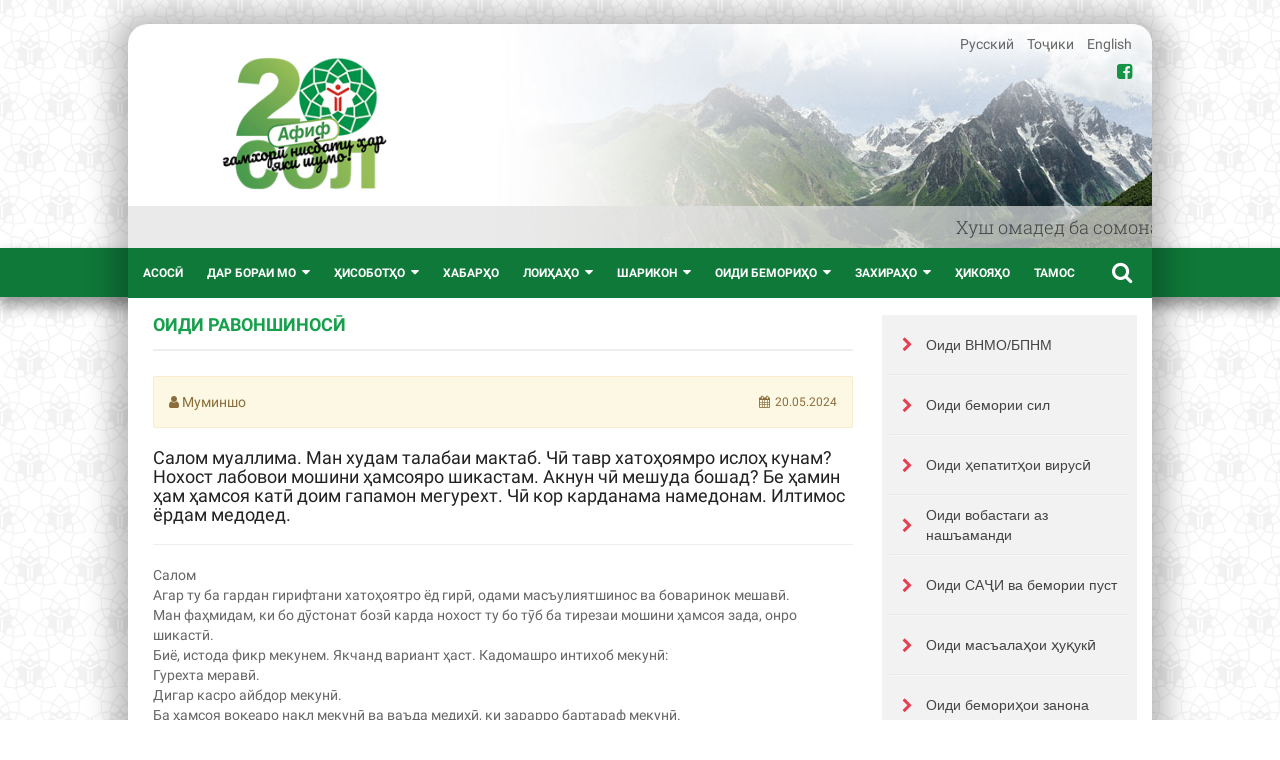

--- FILE ---
content_type: text/html; charset=utf-8
request_url: https://afif.tj/tg/oidi-ravonshinosi/8610.html
body_size: 16032
content:
<!doctype html>
<html lang="tg-tj" dir="ltr">
<head>
  <script src="/templates/default/js/jquery-1.9.1.min.js" type="text/javascript"></script>
  <script>jQuery.noConflict();</script>
  <meta name="viewport" content="width=device-width" />
  <meta name="openstat-verification" content="334411372f162a6b460f0628a3f8d57e0c8ee8ce" />
    <base href="https://afif.tj/tg/oidi-ravonshinosi/8610.html" />
  <meta http-equiv="content-type" content="text/html; charset=utf-8" />
  <meta name="keywords" content="Афиф" />
  <meta name="description" content="Салом муаллима. Ман худам талабаи мактаб. Чӣ тавр хатоҳоямро ислоҳ кунам? Нохост лабовои  мошини ҳамсояро шикастам. Акнун чӣ мешуда бошад? Бе ҳамин ҳам ҳамсоя катӣ доим гапамон мегурехт. Чӣ кор карданама намедонам. Илтимос ёрдам медодед." />
  <title>Салом муаллима. Ман худам талабаи мактаб. Чӣ тавр хатоҳоямро ислоҳ кунам? Нохост лабовои  мошини ҳамсояро шикастам. Акнун чӣ мешуда бошад? Бе ҳамин ҳам ҳамсоя катӣ доим гапамон мегурехт. Чӣ кор карданама намедонам. Илтимос ёрдам медодед.</title>
  <link href="/templates/default/favicon.ico" rel="shortcut icon" type="image/vnd.microsoft.icon" />
  <link href="https://afif.tj/tg/component/search/?Itemid=859&amp;id=8610&amp;format=opensearch" rel="search" title="Ҷӯстуҷӯ Афиф" type="application/opensearchdescription+xml" />
  <link rel="stylesheet" href="/templates/system/css/system.css" type="text/css" />
  <link rel="stylesheet" href="/templates/default/js/bootstrap/css/bootstrap.min.css" type="text/css" media="screen,projection"  />
  <link rel="stylesheet" href="/templates/default/js/flexslider/flexslider.css" type="text/css" media="screen,projection"  />
  <link rel="stylesheet" href="/templates/default/js/slider-pro/css/slider-pro.min.css" type="text/css" media="screen,projection"  />
  <link rel="stylesheet" href="/templates/default/css/font-awesome.min.css" type="text/css" media="screen,projection"  />
  <link rel="stylesheet" href="/templates/default/css/template.css?mt=1092671943" type="text/css" media="screen,projection"  />
  <link rel="stylesheet" href="/media/mod_languages/css/template.css" type="text/css" />
  <link rel="stylesheet" href="/modules/mod_mh_simple_marquee/tmpl/default.css" type="text/css" />
  <script src="/templates/default/js/bootstrap/js/bootstrap.min.js" type="text/javascript"></script>
  <script src="/templates/default/js/flexslider/jquery.flexslider.js" type="text/javascript"></script>
  <script src="/templates/default/js/slider-pro/js/jquery.sliderPro.min.js" type="text/javascript"></script>
  <script src="/templates/default/js/jquery.jcarousel.min.js" type="text/javascript"></script>
  <script src="/templates/default/js/waypoints.min.js" type="text/javascript"></script>
  <script src="/templates/default/js/jquery.counterup.js" type="text/javascript"></script>
  <script src="/templates/default/js/jscript.js" type="text/javascript"></script>
  <script src="/media/system/js/mootools-core.js" type="text/javascript"></script>
  <script src="/media/system/js/core.js" type="text/javascript"></script>
  <script src="/modules/mod_mh_simple_marquee/tmpl/mootools.marquee.js" type="text/javascript"></script>
  <script type="text/javascript">
var elle_sliders_nfa = 0;var elle_sliders_nfa = 0;var elle_sliders_nfa = 0;var elle_sliders_nfa = 0;var elle_sliders_nfa = 0;var elle_sliders_nfa = 0;
  </script>


</head>
<body>
<div class="bgLine"></div>
<div class="container mainWrap" style="border-radius: 20px 20px 0 0;">
  <div class="headWrap">
    <a href="/tg/" title="АФИФ" class="logo">
      <img src="/templates/default/images/afif_logo_20year.png" alt="АФИФ" title="АФИФ">
    </a>
    <div class="tickerBar">
      <div class="mod_simple_marquee" id="mod_simple_marquee_121">
    <a name="marqueeconfig" rel="pauseOnOver=1|speed=20|direction=left"></a>

    <div class="mod_simple_marquee_content">Хуш омадед ба сомонаи www.afif.tj – портали иттилоотии тиббӣ, ки дар он Шумо метавонед иттилооти лозимаро оид ба ВНМО/БПНМ, ҳепатитҳои вирусӣ, бемории сил, вобастагӣ аз нашъамандӣ, сироятҳои тавассути алоқаи ҷинсӣ интиқолёбанда (САҶИ) ва бемориҳои пӯст дастрас намоед.</div>
</div>
    </div>
    <div class="langBar">
      <div class="mod-languages">

	<ul class="lang-inline">
						<li class="" dir="ltr">
			<a href="/ru/po-psikhologii.html">
							Русский						</a>
			</li>
								<li class="lang-active" dir="ltr">
			<a href="/tg/oidi-ravonshinosi.html">
							Тоҷики						</a>
			</li>
								<li class="" dir="ltr">
			<a href="/en/psychology.html">
							English						</a>
			</li>
				</ul>

</div>

    </div>
    <div style="position: absolute; top: 35px; right: 20px;" class="hidden-xs">
      <a href="https://www.facebook.com/tashkilot.tj/" target="_blank" style="float:right; font-size:18px;"><i class="fa fa-facebook-square" aria-hidden="true"></i></a>
    </div>
  </div>
  <div class="menuWrap">
    <div class="topMenu">
      <button type="button" class="topMenu-toggle hidden-lg hidden-md hidden-sm" data-toggle="collapse" data-target="#myNavbar">
        <i class="fa fa-bars" aria-hidden="true"></i>
      </button>

      <div class="collapse" id="myNavbar">
        
<ul class="menu">
<li class="item-313"><a href="/tg/" >Асосӣ</a></li><li class="item-314 deeper parent"><a href="/tg/dar-borai-mo.html" >Дар бораи мо</a><ul><li class="item-315"><a href="/tg/dar-borai-mo/ta-rikhi-tahsis.html" >Таърихи таъсис</a></li><li class="item-316"><a href="/tg/dar-borai-mo/vazifa.html" >Вазифа</a></li><li class="item-317"><a href="/tg/dar-borai-mo/naqshaho.html" >Нақшаҳо</a></li><li class="item-318"><a href="/tg/dar-borai-mo/mo-chi-tavr-kor-mekunem.html" >Мо чӣ тавр кор мекунем</a></li><li class="item-319"><a href="/tg/dar-borai-mo/mo-dar-kujo-kor-mekunem.html" >Мо дар куҷо кор мекунем</a></li><li class="item-785"><a href="/tg/dar-borai-mo/namoyandagii-afif-dar-viloyati-khatlon.html" >Намояндагии ТҶҶ &quot;Афиф&quot; дар вилояти Хатлон</a></li><li class="item-320"><a href="/tg/dar-borai-mo/sokhtori-idorakuni.html" >Сохтори идоракунӣ</a></li><li class="item-321"><a href="/tg/dar-borai-mo/rayosati-afif.html" >Раёсати ТҶҶ &quot;Афиф&quot;</a></li><li class="item-861"><a href="/images/files/pdf/Policies_and_Procedures.pdf" >Расмиёт ва тартибот</a></li><li class="item-322"><a href="/tg/dar-borai-mo/shinos-shaved-in-moem.html" >Бо мо шинос шавед!</a></li><li class="item-383"><a href="/tg/dar-borai-mo/taqrizho-va-siposnomaho.html" >Тақризҳо ва сипосномаҳо</a></li><li class="item-325"><a href="/tg/dar-borai-mo/mushovironi-mo.html" >Мушовирони мо</a></li></ul></li><li class="item-790 deeper parent"><a href="#" >Ҳисоботҳо</a><ul><li class="item-323"><a href="/tg/2019-09-26-09-33-02/hisoboti-barnomavi.html" >Ҳисоботи барномавӣ</a></li><li class="item-324"><a href="/tg/2019-09-26-09-33-02/hisobothoi-auditori.html" >Ҳисоботҳои аудиторӣ</a></li></ul></li><li class="item-326"><a href="/tg/khabarho.html" >Хабарҳо</a></li><li class="item-328 deeper parent"><a href="/tg/loihaho.html" >Лоиҳаҳо</a><ul><li class="item-329"><a href="/tg/loihaho/fa-ol.html" >Фаъол</a></li><li class="item-330"><a href="/tg/loihaho/anjomyofta.html" >Анҷомёфта</a></li></ul></li><li class="item-331 deeper parent"><a href="/tg/sharikon.html" >Шарикон</a><ul><li class="item-332"><a href="/tg/sharikon/khadamothoi-davlati.html" >Хадамотҳои давлатӣ</a></li><li class="item-333"><a href="/tg/sharikon/tashkilothoi-jam-iyati.html" >Ташкилотҳои ҷамъиятӣ</a></li><li class="item-334"><a href="/tg/sharikon/tashkilothoi-baynalmilali.html" >Ташкилотҳои байналмилалӣ</a></li></ul></li><li class="item-337 deeper parent"><a href="#" >Оиди бемориҳо</a><ul><li class="item-345 deeper parent"><a href="/tg/dar-borai-bemoriho/vnmo-bpnm.html" >ВНМО/БПНМ</a><ul><li class="item-346"><a href="/tg/dar-borai-bemoriho/vnmo-bpnm/nishonaho.html" >Нишонаҳо</a></li><li class="item-347"><a href="/tg/dar-borai-bemoriho/vnmo-bpnm/tabobat.html" >Табобат</a></li><li class="item-348"><a href="/tg/dar-borai-bemoriho/vnmo-bpnm/peshgiri.html" >Пешгирӣ</a></li><li class="item-349"><a href="/tg/dar-borai-bemoriho/vnmo-bpnm/epidemiologiya.html" >Эпидемиология</a></li></ul></li><li class="item-350 deeper parent"><a href="/tg/dar-borai-bemoriho/bemorii-sil.html" >Бемории сил</a><ul><li class="item-351"><a href="/tg/dar-borai-bemoriho/bemorii-sil/nishonaho.html" >Нишонаҳо</a></li><li class="item-352"><a href="/tg/dar-borai-bemoriho/bemorii-sil/tabobat.html" >Табобат</a></li><li class="item-353"><a href="/tg/dar-borai-bemoriho/bemorii-sil/peshgiri.html" >Пешгирӣ</a></li><li class="item-354"><a href="/tg/dar-borai-bemoriho/bemorii-sil/epidemiologiya.html" >Эпидемиология</a></li></ul></li><li class="item-355 deeper parent"><a href="/tg/dar-borai-bemoriho/hepatithoi-virusi.html" >Ҳепатитҳои вирусӣ</a><ul><li class="item-356"><a href="/tg/dar-borai-bemoriho/hepatithoi-virusi/nishonaho.html" >Нишонаҳо</a></li><li class="item-357"><a href="/tg/dar-borai-bemoriho/hepatithoi-virusi/tabobat.html" >Табобат</a></li><li class="item-358"><a href="/tg/dar-borai-bemoriho/hepatithoi-virusi/peshgiri.html" >Пешгирӣ</a></li><li class="item-359"><a href="/tg/dar-borai-bemoriho/hepatithoi-virusi/epidemiologiya.html" >Эпидемиология</a></li><li class="item-863"><a href="/tg/dar-borai-bemoriho/hepatithoi-virusi/ozmoishgohho.html" >Озмоишгоҳҳо</a></li></ul></li><li class="item-360 deeper parent"><a href="/tg/dar-borai-bemoriho/vobastagi-az-nash-amandi.html" >Вобастаги аз нашъамандӣ</a><ul><li class="item-361"><a href="/tg/dar-borai-bemoriho/vobastagi-az-nash-amandi/nishonaho.html" >Нишонаҳо</a></li><li class="item-364"><a href="/tg/dar-borai-bemoriho/vobastagi-az-nash-amandi/az-me-yor-ziyod-qabuli-voyai-mavodi-nash-a.html" >Аз меъёр зиёд қабули вояи маводи нашъа</a></li><li class="item-362"><a href="/tg/dar-borai-bemoriho/vobastagi-az-nash-amandi/past-kardani-zarar-tjyo.html" >Паст кардани зарар – ТҶЁ</a></li><li class="item-363"><a href="/tg/dar-borai-bemoriho/vobastagi-az-nash-amandi/peshgiri.html" >Пешгирӣ</a></li></ul></li><li class="item-338 deeper parent"><a href="/tg/dar-borai-bemoriho/saji.html" >САҶИ</a><ul><li class="item-339"><a href="/tg/dar-borai-bemoriho/saji/otashak.html" >Оташак</a></li><li class="item-340"><a href="/tg/dar-borai-bemoriho/saji/suzok.html" >Сӯзок</a></li><li class="item-341"><a href="/tg/dar-borai-bemoriho/saji/herpesi-tanosuli.html" >Ҳерпеси таносулӣ</a></li><li class="item-342"><a href="/tg/dar-borai-bemoriho/saji/ureaplazmoz.html" >Уреаплазмоз</a></li><li class="item-343"><a href="/tg/dar-borai-bemoriho/saji/khlamidioz.html" >Хламидиоз</a></li><li class="item-344"><a href="/tg/dar-borai-bemoriho/saji/tadbirhoi-peshgiri.html" >Тадбирҳои пешгирӣ</a></li></ul></li><li class="item-728 deeper parent"><a href="/tg/dar-borai-bemoriho/bemorikhoi-zanona.html" >Беморихои занона</a><ul><li class="item-729"><a href="/tg/dar-borai-bemoriho/bemorikhoi-zanona/alomatho.html" >Аломатҳо</a></li><li class="item-730"><a href="/tg/dar-borai-bemoriho/bemorikhoi-zanona/tashkhis.html" >Ташхис</a></li><li class="item-731"><a href="/tg/dar-borai-bemoriho/bemorikhoi-zanona/tabobat.html" >Табобат</a></li><li class="item-732"><a href="/tg/dar-borai-bemoriho/bemorikhoi-zanona/peshgiri.html" >Пешгирӣ</a></li></ul></li><li class="item-738 deeper parent"><a href="/tg/dar-borai-bemoriho/bemorihoi-kudakona.html" >Бемориҳои кудакона</a><ul><li class="item-739"><a href="/tg/dar-borai-bemoriho/bemorihoi-kudakona/alomathoi-siroyati-vnmo-dar-kudakon.html" >Аломатҳои сирояти ВНМО дар кӯдакон</a></li><li class="item-740"><a href="/tg/dar-borai-bemoriho/bemorihoi-kudakona/tashkhsisi-siroyati-vnmo-dar-kudakon.html" >Ташхсиси сирояти ВНМО дар кӯдакон</a></li><li class="item-741"><a href="/tg/dar-borai-bemoriho/bemorihoi-kudakona/tabobati-siroyati-vnmo-dar-kudakon.html" >Табобати сирояти ВНМО дар кӯдакон</a></li><li class="item-742"><a href="/tg/dar-borai-bemoriho/bemorihoi-kudakona/peshgui-va-peshgirii-siroyati-vnmo-dar-kudakon.html" >Пешгӯи ва пешгирии сирояти ВНМО дар кӯдакон</a></li></ul></li><li class="item-854"><a href="/tg/dar-borai-bemoriho/covid-19.html" >COVID-19</a></li></ul></li><li class="item-375 deeper parent"><a href="#" >Захираҳо</a><ul><li class="item-376"><a href="/tg/zakhiraho/mim-dasturamalkho-dasturho-kitobchaho-varakaho.html" >МИМ (дастурамалхо, дастурҳо, китобчаҳо, варақаҳо)</a></li><li class="item-788"><a href="/tg/zakhiraho/maqolaho.html" >Мақолаҳо</a></li><li class="item-377"><a href="/tg/zakhiraho/lavhaho-taqvimho.html" >Лавҳаҳо/тақвимҳо</a></li><li class="item-378"><a href="/tg/zakhiraho/video.html" >Видео</a></li><li class="item-379"><a href="/tg/zakhiraho/kumak-ba-kormandi-ijtimoi.html" >Кӯмак ба корманди иҷтимоӣ</a></li><li class="item-380"><a href="/tg/zakhiraho/lugat.html" >Луғат</a></li><li class="item-381"><a href="/tg/zakhiraho/qonunhoi-jumhurii-tojikiston.html" >Қонунҳои Ҷумҳурии Тоҷикистон</a></li><li class="item-748 deeper parent"><span class="separator">Ташхиси ВНМО дар назди ТҶ</span>
<ul><li class="item-749"><a href="/tg/zakhiraho/tashkhisi-vnmo-dar-nazdi-tj/nuqtahoi-mit-nazdi-tj.html" >Нуқтаҳои  МИТ назди ТҶ</a></li><li class="item-750"><a href="/tg/zakhiraho/tashkhisi-vnmo-dar-nazdi-tj/natijaho.html" >Натиҷаҳо</a></li><li class="item-752"><a href="/tg/zakhiraho/tashkhisi-vnmo-dar-nazdi-tj/zaminai-me-yori.html" >Заминаи меъёрӣ</a></li></ul></li></ul></li><li class="item-382"><a href="/tg/hikoyai-bomuvaffaqiyat.html" >Ҳикояҳо</a></li><li class="item-384"><a href="/tg/tamos.html" >Тамос</a></li></ul>

      </div>
    </div>
    <div class="searchBar">
      <div class="searchForm">
	<form action="/tg/oidi-ravonshinosi.html" method="post">
		<input name="searchword" id="searchword" maxlength="20"  class="inputbox" type="text" size="20" value="" placeholder="Ҷӯстуҷӯ..." />		<input type="hidden" name="task" value="search"/>
		<input type="hidden" name="option" value="com_search"/>
		<input type="hidden" name="Itemid" value="859"/>
	</form>
	<a href="javascript:;" class="searchBut" onclick="jQuery('.searchForm').hide();" style="color: #153E5F;"><i class="fa fa-times"></i></a>
</div>
<a href="javascript:;" onclick="jQuery('.searchForm').show(); jQuery('.searchForm #searchword').focus();" class="searchBut"><i class="fa fa-search"></i></a>
    </div>
  </div>
  <div class="bodyWrap" style="min-height: 600px;">
          <div class="row topPageLine pageContent">
                <div class="col-md-10 col-sm-12 col-xs-12 right content">
          
<div id="system-message-container">
</div>
          
<div id="smfaq" class="item-page">
	<h1>Оиди равоншиносӣ</h1>
	<div class="alert alert-warning" role="alert">
		<span class="author"><i class="fa fa-user"></i> Муминшо</span>
		<span class="date pull-right" style="color: #8a6d3b;">20.05.2024</span>
	</div>


	<h5 style="font-size: 18px; color: #222">
		Салом муаллима. Ман худам талабаи мактаб. Чӣ тавр хатоҳоямро ислоҳ кунам? Нохост лабовои  мошини ҳамсояро шикастам. Акнун чӣ мешуда бошад? Бе ҳамин ҳам ҳамсоя катӣ доим гапамон мегурехт. Чӣ кор карданама намедонам. Илтимос ёрдам медодед.	</h5>
	<hr class="alt">
	<div id="a8610" class="answer">
		<p>Салом <br /> Агар ту ба гардан гирифтани хатоҳоятро ёд гирӣ, одами масъулиятшинос ва боваринок мешавӣ.<br /> Ман фаҳмидам, ки бо дӯстонат бозӣ карда нохост ту бо тӯб ба тирезаи мошини ҳамсоя зада, онро шикастӣ.<br /> Биё, истода фикр мекунем. Якчанд вариант ҳаст. Кадомашро интихоб мекунӣ:<br /> Гурехта меравӣ.<br /> Дигар касро айбдор мекунӣ.<br /> Ба ҳамсоя воқеаро нақл мекунӣ ва ваъда медиҳӣ, ки зарарро бартараф мекунӣ.<br /> Мумкин дилат ба варианти 1 кашол бошад. Лекин чӣ коре накарда бошӣ, ба гардан гирифтани хатоҳо роҳи беҳтарин аст.<br /> Барои ба гардан гирифтани хатогиҳо се сабаб ҳаст.<br /> Ин аз рӯйи инсоф аст.<br /> Пас, хирадмандон фармудаанд: «Дар ҳар бобат мехоҳем ҳалолкорона рафтор кунем».<br /> Касеро, ки ба гуноҳҳояш қоил мешавад, зудтар мебахшанд.<br /> «Касе ки ҷиноятҳои худро пинҳон дорад, муваффақият намеёбад; вале касе ки иқрор шавад ва онҳоро тарк кунад, сазовори раҳм мегардад»<br /> Аз ҳама муҳимаш, ин ба Худо маъқул аст.<br /> Китоби Муқаддас мегӯяд: «Даҳони дурӯғгӯй назди Худованд зишт аст, вале росткорон ба Ӯ мақбуланд».<br /> Як писари 20 соларо барои бо суръати баланд ҳай кардани мошин ҷарима мекунанд. Лекин вай ба падараш ҳеҷ чиз намегӯяд. Ӯ нақл мекунад: «Як сол пас падарам коғази ҷаримаро дида, аз ин воқеа хабардор шуд. Ин рафторам ба ман вазнин афтод!<br /> Чӣ дарс гирифтан мумкин аст? Он ҷавон мегӯяд: «Пинҳон кардани хатогиҳо вазъиятро бадтар мекунад. Оқибат ҳамааш маълум мешавад ва ту як рӯз не, як рӯз барои хатогиҳоят ҷавоб медиҳӣ».<br /> Чӣ хел аз хатоҳоямон дарс гирем?<br /> Одаме, ки хатогиҳояшро ба гардан мегирад, хоксору фурӯтан ва шахси пухта мебошад.<br /> Қадами дуюм аз хатоҳо дарс гирифтан аст. Духтаре бо номи Вазира мегӯяд: «Ман кӯшиш мекунам, ки аз хатоҳоям дарс гирам, шахси беҳтар шавам ва дафъаи дигар онҳоро такрор накунам». Биё бинем, ки чӣ тавр ин корро кардан мумкин аст.<br /> Фарз кардем, ту велосипеди акаатро гирифта ягон ҷояшро задӣ ё вайрон кардӣ. Чӣ кор мекунӣ?<br /> Ба умеде, ки акаат пай намебарад, ҳеҷ чиз намегӯӣ?<br /> Ба акаат воқеаро нақл мекунӣ?<br /> Ва ё воқеаро нақл мекунӣ, лекин айбро ба гардани дигар кас бор мекунӣ?<br /> Мисоли дигар. Ту аз тест баҳои паст мегирӣ, чунки тайёрӣ надидӣ. Чӣ кор мекунӣ?<br /> Баҳона мекунӣ, ки тест душвор буд?<br /> Айбатро ба гардан мегирӣ?<br /> Ё мегӯӣ, ки муаллим туро чап гирифтааст?<br /> Ба хотир овардани хатоҳои пештара ба монанди он аст, ки шахс вақти ҳай кардани мошин ба оинаи ақиб нигоҳ мекунад<br /> Акнун дар мисоли якум худро ба ҷойи акаат ва дар мисоли дуюм худро ба ҷойи муаллимат мон. Агар ту даррав хатоятро ба гардан гирӣ, акаат ва муаллимат дар бораи ту чӣ фикр мекунанд? Агар ба гардан нагирӣ-чӣ?<br /> Акнун дар бораи ягон хатогие, ки соли охир кардӣ, фикр кун ва ба ин саволҳо ҷавоб навис:<br /> Он хатогӣ чӣ буд? Баъд ту чӣ кор кардӣ?<br /> Онро баҷо кардӣ.<br /> Айбро ба сари дигар кас задӣ.<br /> Хаторо даррав ба гардан гирифтӣ.<br /> Агар ту хатоятро ба гардан нагирифта бошӣ, баъд аз он чӣ ҳис кардӣ?<br /> Хурсандӣ. «Хайрият, ҳеҷ кас нафаҳмид!»<br /> Виҷдонат туро азоб дод. «Бояд росташро мегуфтам».<br /> Чӣ хел рафтор кардан беҳтар мебуд?<br /> Аз хатоят чӣ дарс гирифтӣ?<br /> Ту чӣ фикр дорӣ?<br /> Барои чӣ бисёр одамон хатогиҳояшонро ба гардан намегиранд? Чӣ ба онҳо халал мерасонад?<br /> Агар хатогиҳоятро доим ба гардан нагирӣ, одамон дар бораи ту чӣ фикр мекунанд? Агар ба гардан гирӣ-чӣ? <br /> Дар муддати 12 моҳи наздик ту оиди хатогиҳоят кадом мақсад мондан мехоҳӣ?<br /> Ин саволҳо барои мулоҳиза кардан кӯмак мекунанд, ки қарори дуруст бароред.</p>	</div>
	<div class="clearfix">
		<div class="pull-right vote" style="font-size: 22px; background: #fff;">
			<a href="javascript:;" style="margin-right: 7px; color: green;" data-id="8610" id="vote_yes"><i class="fa fa-thumbs-up"></i>
				<span style="color: grey; font-size: 16px;"></span></a>
			<a href="javascript:;" style="color: red" data-id="8610" id="vote_no"><i class="fa fa-thumbs-down"></i>
				<span style="color: grey; font-size: 16px;"></span></a>
		</div>
	</div>
	<hr class="alt">
			<a href="/tg/oidi-ravonshinosi.html" style="display: block; margin-top: 20px;"><i class="fa fa-chevron-left"></i> Бозгашт ба саҳифаи саволҳо		</a>
	</div>
<script>
	jQuery('.vote a').click(function () {
		var id = jQuery(this).data('id');
		var a = jQuery(this).attr('id');

		jQuery.post("?task=storevote&id=" + id + "&a=" + a,
			function (result) {	jQuery("#"+a+" span").html(result); }
		);
	});
</script>
        </div>
        <div class="col-md-2 col-sm-12 col-xs-12 left">
                      
<ul class="menu">
<li class="item-385"><a href="/tg/oidi-vnmo-bpnm.html" >Оиди ВНМО/БПНМ</a></li><li class="item-386"><a href="/tg/oidi-bemorii-sil.html" >Оиди бемории сил</a></li><li class="item-387"><a href="/tg/oidi-hepatithoi-virusi.html" >Оиди ҳепатитҳои вирусӣ</a></li><li class="item-388"><a href="/tg/oidi-vobastagi-az-nash-amandi.html" >Оиди вобастаги аз нашъаманди</a></li><li class="item-389"><a href="/tg/oidi-saji-va-bemorii-pust.html" >Оиди САҶИ ва бемории пуст</a></li><li class="item-390"><a href="/tg/oidi-mas-alahoi-huquki.html" >Оиди масъалаҳои ҳуқукӣ</a></li><li class="item-721"><a href="/tg/oidi-bemorihoi-zanona.html" >Оиди бемориҳои занона </a></li><li class="item-859 current active"><a href="/tg/oidi-ravonshinosi.html" >Оиди равоншиносӣ</a></li></ul>

                  </div>
              </div>
        <div class="row middlePageLine">
      <div class="col-md-7 col-xs-12 newsBlock">
                <h3 style="padding-bottom: 7px;">
          <i class="fa fa-comments" aria-hidden="true"></i> Саволҳо ва ҷавобҳо
          <div class="dropdown" id="selcat" style="float: right; font-size: 14px; line-height: 30px;">
            <a href="javascript:;" style="color:gray" id="dropdownMenu1" data-toggle="dropdown" aria-haspopup="true" aria-expanded="true">
              Бахшҳо              <span class="caret"></span>
            </a>
            <ul class="dropdown-menu dropdown-menu-right cats" aria-labelledby="dropdownMenu1">
              <li><a href="javascript:;" class="active" id="cat-0">Ҷавобҳои навтарин</a></li><li><a href="javascript:;" id="cat-40">Оиди ВНМО/БПНМ</a></li><li><a href="javascript:;" id="cat-41">Оиди бемории сил</a></li><li><a href="javascript:;" id="cat-42">Оиди ҳепатитҳои вирусӣ</a></li><li><a href="javascript:;" id="cat-43">Оиди вобастаги аз нашъаманди</a></li><li><a href="javascript:;" id="cat-44">Оиди САҶИ ва бемории пуст</a></li><li><a href="javascript:;" id="cat-45">Оиди масъалаҳои ҳуқукӣ</a></li><li><a href="javascript:;" id="cat-46">Оиди&nbsp;бемориҳои занона</a></li><li><a href="javascript:;" id="cat-53">Оиди равоншиносӣ</a></li>            </ul>
          </div>
        </h3>
        <div class="faqBlock">
          <div class='rowQuestion'><ul class="cat-0 active"><li><div class="head">
                    <span class="author"> <i class="fa fa-user"></i> Зулайхо</span>
                    <span class="date">24.01.2025</span></div>
                    <a href="/tg/oidi-saji-va-bemorii-pust/9211.html">Ассалому алейкум духтурчон ман бемории пуст 3сол пеш пайдо кардам саршавии бемори дастамро ба буги чой сузондам баъди хамон чиликом мекафад аз чои сузондаам хун мебарояд пуст мепартояд личения мекунам ....</a>
                    </li><li><div class="head">
                    <span class="author"> <i class="fa fa-user"></i> Алишер </span>
                    <span class="date">24.01.2025</span></div>
                    <a href="/tg/oidi-mas-alahoi-huquki/9221.html">Салом алейкум мехоҳам аз шавҳарам ҷудо шавам мо 11 сол зиндаги дорем соҳиби 3 писар мебошам авҳолам бисёр бад аст ҳаруз ҷангу ҷанҷол ба дилам задаст дигар наметавонам зиндаги карда ....</a>
                    </li><li><div class="head">
                    <span class="author"> <i class="fa fa-user"></i> Саида</span>
                    <span class="date">22.01.2025</span></div>
                    <a href="/tg/oidi-mas-alahoi-huquki/9198.html">кудакибе кайди акди никох метавонад аз падараш мерос гирад,тибки конунгузории ЧТ</a>
                    </li><li><div class="head">
                    <span class="author"> <i class="fa fa-user"></i> Махфи</span>
                    <span class="date">21.01.2025</span></div>
                    <a href="/tg/oidi-hepatithoi-virusi/9208.html">Салом! Духтарчаам 4 сола муйи сараш мерезад сабабаш дар чи бошад?</a>
                    </li><li><div class="head">
                    <span class="author"> <i class="fa fa-user"></i> Интизор</span>
                    <span class="date">21.01.2025</span></div>
                    <a href="/tg/oidi-saji-va-bemorii-pust/9090.html">Салом. Ман Интизор аз ш. Турсунзода. Ман бемории писориаз ҳастам. Аз ҳар хел мазу доруҳо истифода мебарам. 
Яке нест мешавад, дигараш пайдо мешавад. 
Чихел кунам, ки аз ин дард халос ....</a>
                    </li></ul><ul class="cat-40"><li><div class="head">
                    <span class="author"> <i class="fa fa-user"></i> Беном</span>
                    <span class="date">27.09.2024</span></div>
                    <a href="/tg/oidi-vnmo-bpnm/8978.html">Салом акаи Рамшед. Ака 3мох пеш бо як зан алокаи чинси бе рифола доштам 3 мох мешавад таб накардам донача дар баданам пайдо нашудааст хозир дар кафи дастам доначаи таги ....</a>
                    </li><li><div class="head">
                    <span class="author"> <i class="fa fa-user"></i> Донербек</span>
                    <span class="date">26.09.2024</span></div>
                    <a href="/tg/oidi-vnmo-bpnm/8956.html">салом дустам савол дорам дорухои внмо ро аз маркази внмо дар як мох як маротиба як моха мегиран еки ду мохаашро гири е зиед имкон надорад е хатман бояд хар ....</a>
                    </li><li><div class="head">
                    <span class="author"> <i class="fa fa-user"></i> ШОХРУХ </span>
                    <span class="date">26.09.2024</span></div>
                    <a href="/tg/oidi-vnmo-bpnm/8943.html">Салом Доктор! Ман бади алокаи чинси кардан мудати 2 хафта зиод шуд ки шикамрав шудаам аломати чи бошад илтимос чавоб медодед метарсам ки ВНМО бошад?</a>
                    </li><li><div class="head">
                    <span class="author"> <i class="fa fa-user"></i> Азиз</span>
                    <span class="date">21.09.2024</span></div>
                    <a href="/tg/oidi-vnmo-bpnm/8954.html">салом бародари гироми як савол тамос бо хун еки бо тарашути махбал  хавф дар кадомаш зиедтар аст яне дар даст расанд олуда шавад? ташакур ба дикататон!</a>
                    </li><li><div class="head">
                    <span class="author"> <i class="fa fa-user"></i> Yusufjon </span>
                    <span class="date">21.09.2024</span></div>
                    <a href="/tg/oidi-vnmo-bpnm/9015.html">Салом ман бо як духтар алокайи чинси доштам бади 4 моҳ гузаштан хун барои внмо супоридам манфи баромад оё ман гуфта метавонам ки солимам</a>
                    </li><li><a href="/tg/oidi-vnmo-bpnm.html" class="btn btn-sm btn-danger" style="float:right; margin-bottom:1px; color:#fff; text-decoration:none;  font-weight: normal;"><i class="fa fa-archive"></i> Бойгонӣ</a></li></ul><ul class="cat-41"><li><div class="head">
                    <span class="author"> <i class="fa fa-user"></i> Мурод</span>
                    <span class="date">24.08.2024</span></div>
                    <a href="/tg/oidi-bemorii-sil/8849.html">Аз ҳисоби доруҳои сил метавонад дил бехазури пайдо шавад?</a>
                    </li><li><div class="head">
                    <span class="author"> <i class="fa fa-user"></i> Мурод</span>
                    <span class="date">22.08.2024</span></div>
                    <a href="/tg/oidi-bemorii-sil/8850.html">Салом аллекум духтур. Дар Точикистон чаррохи барои гирифтани пардаи шуш мекунанд?</a>
                    </li><li><div class="head">
                    <span class="author"> <i class="fa fa-user"></i> Самина</span>
                    <span class="date">22.08.2024</span></div>
                    <a href="/tg/oidi-bemorii-sil/8853.html">Салом. Бад аз табобати бемори сил метавонад одам дубора гирифтор шавад? Чи ғизо бояд истеъмол кард? Агар шуш сӯрох шуда бошад табобат мешавад илтимос ба пуррагӣ ҷавоб медоден?</a>
                    </li><li><div class="head">
                    <span class="author"> <i class="fa fa-user"></i> Хаким </span>
                    <span class="date">20.08.2024</span></div>
                    <a href="/tg/oidi-bemorii-sil/8845.html">Салом. Агар дар гардан гадуд пайдо шавад сабабаш бемори сил метавонад бошад?</a>
                    </li><li><div class="head">
                    <span class="author"> <i class="fa fa-user"></i> Фаррух </span>
                    <span class="date">13.07.2024</span></div>
                    <a href="/tg/oidi-bemorii-sil/8758.html">Салом духтур. Дар вакти табобат гузаштани муоинаи рентгени дар поликлиникаи чои истиклмат ройгонааст?</a>
                    </li><li><a href="/tg/oidi-bemorii-sil.html" class="btn btn-sm btn-danger" style="float:right; margin-bottom:1px; color:#fff; text-decoration:none;  font-weight: normal;"><i class="fa fa-archive"></i> Бойгонӣ</a></li></ul><ul class="cat-42"><li><div class="head">
                    <span class="author"> <i class="fa fa-user"></i> Махфи</span>
                    <span class="date">21.01.2025</span></div>
                    <a href="/tg/oidi-hepatithoi-virusi/9208.html">Салом! Духтарчаам 4 сола муйи сараш мерезад сабабаш дар чи бошад?</a>
                    </li><li><div class="head">
                    <span class="author"> <i class="fa fa-user"></i> Ясмин</span>
                    <span class="date">18.01.2025</span></div>
                    <a href="/tg/oidi-hepatithoi-virusi/9181.html">Салом агар шахс дорои гепатит б бошад мумкинай да марафоной барой хароб шави ишиирок кунад  мешан бедору бе кактел ва бегуруснаги вазн мепартой?</a>
                    </li><li><div class="head">
                    <span class="author"> <i class="fa fa-user"></i> Умед</span>
                    <span class="date">16.01.2025</span></div>
                    <a href="/tg/oidi-hepatithoi-virusi/9165.html">Салом.баьди алокаи чинси ман дар гирди мардонагии худ варамиро дидам варагхояш кулула шуда сахт шудаанд ин аз чи бошад илтимос чавоб дихед</a>
                    </li><li><div class="head">
                    <span class="author"> <i class="fa fa-user"></i> ,,,,,</span>
                    <span class="date">12.01.2025</span></div>
                    <a href="/tg/oidi-hepatithoi-virusi/9095.html">Ассаламу алайкум 
Оё Дар дилхоҳ анализи хун гепатит маълум мешавад?</a>
                    </li><li><div class="head">
                    <span class="author"> <i class="fa fa-user"></i> Абдучабор</span>
                    <span class="date">07.01.2025</span></div>
                    <a href="/tg/oidi-hepatithoi-virusi/9157.html">салом акочон як савол доштам дар ЧТ тестхои насли 4 вучуд дошта бошад? барои ИФА мегуянд хамин насли 4 бошад? масалан дар марказхои внмо е дар диамед дар референси умуман ....</a>
                    </li><li><a href="/tg/oidi-hepatithoi-virusi.html" class="btn btn-sm btn-danger" style="float:right; margin-bottom:1px; color:#fff; text-decoration:none;  font-weight: normal;"><i class="fa fa-archive"></i> Бойгонӣ</a></li></ul><ul class="cat-43"><li><div class="head">
                    <span class="author"> <i class="fa fa-user"></i> Нигора... </span>
                    <span class="date">28.03.2022</span></div>
                    <a href="/tg/oidi-vobastagi-az-nash-amandi/6400.html">Салом. Шахсоне, ки банг мекашанд, худ аз худ ин корро бас карда метавонанд ё не?</a>
                    </li><li><div class="head">
                    <span class="author"> <i class="fa fa-user"></i> 5.Кахор</span>
                    <span class="date">16.12.2021</span></div>
                    <a href="/tg/oidi-vobastagi-az-nash-amandi/6250.html">Салом мутахасисси мухтарам, зани афени метавонад бо метатон табобат ёбад?</a>
                    </li><li><div class="head">
                    <span class="author"> <i class="fa fa-user"></i> 5.БАХА</span>
                    <span class="date">16.04.2021</span></div>
                    <a href="/tg/oidi-vobastagi-az-nash-amandi/5707.html">Хоҳишмандам бигӯед, нашъамандӣ ин бемории якумра мебошад, ин дуруст аст?</a>
                    </li><li><div class="head">
                    <span class="author"> <i class="fa fa-user"></i> Малика</span>
                    <span class="date">18.03.2021</span></div>
                    <a href="/tg/oidi-vobastagi-az-nash-amandi/5557.html">Ассалом. Ман мехостам як чизро фаҳмам. Тӯли чанд сол мешавад, ки дар руйхати нашъамандони тазриқӣ ҳастам ва метадон истифода мебарам. Ҳар субҳ дар поликлиника 60мг. Чӣ хел табобат кардан мумкин? ....</a>
                    </li><li><div class="head">
                    <span class="author"> <i class="fa fa-user"></i> 3.Кулобибача</span>
                    <span class="date">02.04.2018</span></div>
                    <a href="/tg/oidi-vobastagi-az-nash-amandi/3431.html">3. Салом: Барои чи ҳамин нашъамандони  передозировка мешаванд, ва дар ҳамин холатҳо чи бояд кард?</a>
                    </li><li><a href="/tg/oidi-vobastagi-az-nash-amandi.html" class="btn btn-sm btn-danger" style="float:right; margin-bottom:1px; color:#fff; text-decoration:none;  font-weight: normal;"><i class="fa fa-archive"></i> Бойгонӣ</a></li></ul><ul class="cat-44"><li><div class="head">
                    <span class="author"> <i class="fa fa-user"></i> Зулайхо</span>
                    <span class="date">24.01.2025</span></div>
                    <a href="/tg/oidi-saji-va-bemorii-pust/9211.html">Ассалому алейкум духтурчон ман бемории пуст 3сол пеш пайдо кардам саршавии бемори дастамро ба буги чой сузондам баъди хамон чиликом мекафад аз чои сузондаам хун мебарояд пуст мепартояд личения мекунам ....</a>
                    </li><li><div class="head">
                    <span class="author"> <i class="fa fa-user"></i> Интизор</span>
                    <span class="date">21.01.2025</span></div>
                    <a href="/tg/oidi-saji-va-bemorii-pust/9090.html">Салом. Ман Интизор аз ш. Турсунзода. Ман бемории писориаз ҳастам. Аз ҳар хел мазу доруҳо истифода мебарам. 
Яке нест мешавад, дигараш пайдо мешавад. 
Чихел кунам, ки аз ин дард халос ....</a>
                    </li><li><div class="head">
                    <span class="author"> <i class="fa fa-user"></i> Мавзуна</span>
                    <span class="date">13.01.2025</span></div>
                    <a href="/tg/oidi-saji-va-bemorii-pust/9199.html">Салом 4 сол мешавад ки дар пусти шармгохам ярачахое мебарояд ки мехорад ба мисли нарак хаст чи кор кунам мае илтимос чавобашро дихед</a>
                    </li><li><div class="head">
                    <span class="author"> <i class="fa fa-user"></i> Шаҳзод</span>
                    <span class="date">06.01.2025</span></div>
                    <a href="/tg/oidi-saji-va-bemorii-pust/9154.html">Алергия яне саглес дар танаам баромад таблетка диазолин серин хурсодам соз нашсод роҳи табобаташ чи бошад</a>
                    </li><li><div class="head">
                    <span class="author"> <i class="fa fa-user"></i> Abdulo</span>
                    <span class="date">02.01.2025</span></div>
                    <a href="/tg/oidi-saji-va-bemorii-pust/9065.html">Салом.Доктор 3 сол пеш дар баданам донача донача (холи сиёх ) буд.Хозир дар дастонам,гардан ,руй,ва баданам бисер шудааст.Ин ягон бемори аст доктор?</a>
                    </li><li><a href="/tg/oidi-saji-va-bemorii-pust.html" class="btn btn-sm btn-danger" style="float:right; margin-bottom:1px; color:#fff; text-decoration:none;  font-weight: normal;"><i class="fa fa-archive"></i> Бойгонӣ</a></li></ul><ul class="cat-45"><li><div class="head">
                    <span class="author"> <i class="fa fa-user"></i> Алишер </span>
                    <span class="date">24.01.2025</span></div>
                    <a href="/tg/oidi-mas-alahoi-huquki/9221.html">Салом алейкум мехоҳам аз шавҳарам ҷудо шавам мо 11 сол зиндаги дорем соҳиби 3 писар мебошам авҳолам бисёр бад аст ҳаруз ҷангу ҷанҷол ба дилам задаст дигар наметавонам зиндаги карда ....</a>
                    </li><li><div class="head">
                    <span class="author"> <i class="fa fa-user"></i> Саида</span>
                    <span class="date">22.01.2025</span></div>
                    <a href="/tg/oidi-mas-alahoi-huquki/9198.html">кудакибе кайди акди никох метавонад аз падараш мерос гирад,тибки конунгузории ЧТ</a>
                    </li><li><div class="head">
                    <span class="author"> <i class="fa fa-user"></i> Закия</span>
                    <span class="date">18.01.2025</span></div>
                    <a href="/tg/oidi-mas-alahoi-huquki/9205.html">Салом. Ман мехоҳам аз шавҳарам ҷудо шавам  соҳиби 2 фарзанд хастам шавҳарам аз як зани дигар 1 фарзанд дорад шароити падару модараш хуб ҳаст дар 3 ҷо хона доранд ....</a>
                    </li><li><div class="head">
                    <span class="author"> <i class="fa fa-user"></i> Рамзия</span>
                    <span class="date">05.01.2025</span></div>
                    <a href="/tg/oidi-mas-alahoi-huquki/9167.html">Саломалекум як савол дорам намедонам чкор кунам кучо арзу  шикоят кунам ман 9 сол шид шавхар кардаги зиндаги дорем сохиби 3 фарзанд хонагиёи шавхарам рози нестан барои зани гирифтагии ....</a>
                    </li><li><div class="head">
                    <span class="author"> <i class="fa fa-user"></i> карим</span>
                    <span class="date">03.01.2025</span></div>
                    <a href="/tg/oidi-mas-alahoi-huquki/9107.html">Ассалом алейкум бародар ман мард хастам мехостам маслихати шуморо гирам ман Каблан оила доштам конуни чудо нашудаем Тули 2_3 сол зиндагии якчоя надорем 2 сол кабл ариза карда бдам суд ....</a>
                    </li><li><a href="/tg/oidi-mas-alahoi-huquki.html" class="btn btn-sm btn-danger" style="float:right; margin-bottom:1px; color:#fff; text-decoration:none;  font-weight: normal;"><i class="fa fa-archive"></i> Бойгонӣ</a></li></ul><ul class="cat-46"><li><div class="head">
                    <span class="author"> <i class="fa fa-user"></i> Лола</span>
                    <span class="date">27.09.2024</span></div>
                    <a href="/tg/oidi-bemorihoi-zanona/8942.html">САЛОМ МАН ИМРУЗ ЭРОЗИЯМРО СУХОНДАМ ДУХДУР ДОРУ УКОЛ НАВИОНД МАН ГИРИФТА ИСТОДЕМ БАД ГУФТ ДАР МАТКААТ ПОЛИП ХАСТ ГУФТ 4ММ ИН ЧИ НАМУД ПОЛИП БОШАД Ё КИ БЕМОРИ РАК МЕБОШАД?</a>
                    </li><li><div class="head">
                    <span class="author"> <i class="fa fa-user"></i> ЗАЯ </span>
                    <span class="date">27.09.2024</span></div>
                    <a href="/tg/oidi-bemorihoi-zanona/8941.html">САЛОМ АЛЕЙКУМ АПАЧОН МАН ИМРУЗ ЭРОЗИЯМРО ОПЕРАЦИЯ КАРДА ГИРИФТА БАЪДИ ЧАНД РУЗ МЕТАВОНАМ КОРИ РУЗГОР КУНАМ МАН 2 КУДАК ДОРЯМ 1ТРАШ 1СОЛА МЕБОШАД МАН БАЪДИ ОПЕРАЦИЯ ЭРОЗИЯ МЕТАВОНАМ КУДАКАМРО БАРДОРАМ</a>
                    </li><li><div class="head">
                    <span class="author"> <i class="fa fa-user"></i> 1123</span>
                    <span class="date">26.09.2024</span></div>
                    <a href="/tg/oidi-bemorihoi-zanona/8974.html">Ассалому алейкум выделение дар зан аз кай пайдо мешавад?</a>
                    </li><li><div class="head">
                    <span class="author"> <i class="fa fa-user"></i> Шукрия</span>
                    <span class="date">26.09.2024</span></div>
                    <a href="/tg/oidi-bemorihoi-zanona/8939.html">Ассалому алейкум Ман хомиладор хастам мохи 9 аст.шикамамро нафахмида душаб хоридаам супсурх шуда сухьа истодааст чикор кунам</a>
                    </li><li><div class="head">
                    <span class="author"> <i class="fa fa-user"></i> Мохигул</span>
                    <span class="date">26.09.2024</span></div>
                    <a href="/tg/oidi-bemorihoi-zanona/8944.html">Асалому алейкум. Ман рузи 25 август хонадор шудам дар холати хайз 6 шумин руз буд бади як руз хунрави монд бад бо шавхараи 4 5 руз хам бистари кардем боз ....</a>
                    </li><li><a href="/tg/oidi-bemorihoi-zanona.html" class="btn btn-sm btn-danger" style="float:right; margin-bottom:1px; color:#fff; text-decoration:none;  font-weight: normal;"><i class="fa fa-archive"></i> Бойгонӣ</a></li></ul><ul class="cat-53"><li><div class="head">
                    <span class="author"> <i class="fa fa-user"></i> Адиб</span>
                    <span class="date">17.01.2025</span></div>
                    <a href="/tg/oidi-ravonshinosi/9102.html">барои чи зан бисйор асаби  мешавад?</a>
                    </li><li><div class="head">
                    <span class="author"> <i class="fa fa-user"></i> Зулола</span>
                    <span class="date">15.01.2025</span></div>
                    <a href="/tg/oidi-ravonshinosi/9231.html">Салом сарам чарх мезанад гушом хуваз задос дилам айни кардос сарам азоб метияд чикор кунам?</a>
                    </li><li><div class="head">
                    <span class="author"> <i class="fa fa-user"></i> Амина</span>
                    <span class="date">12.01.2025</span></div>
                    <a href="/tg/oidi-ravonshinosi/9225.html">Ассалом аппачон ма якунимсол мешавад оиладор шудам шавхарам инсони хубаст вале ман борехам вниманияашшро нисбати худам надидаам бемехр беахмият аст гуем мешавад.
Баъдан фахмидам ки пеш аз туй бо чан зани ....</a>
                    </li><li><div class="head">
                    <span class="author"> <i class="fa fa-user"></i> Алишер </span>
                    <span class="date">10.01.2025</span></div>
                    <a href="/tg/oidi-ravonshinosi/9223.html">Салом алейкум мехоҳам аз шавҳарам ҷудо шавам мо 11 сол зиндаги дорем соҳиби 3 писар мебошам авҳолам бисёр бад аст ҳаруз ҷангу ҷанҷол ба дилам задаст дигар наметавонам зиндаги карда ....</a>
                    </li><li><div class="head">
                    <span class="author"> <i class="fa fa-user"></i> Амина</span>
                    <span class="date">07.01.2025</span></div>
                    <a href="/tg/oidi-ravonshinosi/9193.html">Асалому алейкум ман намедонам чаро тез асаби мешавам баъди асаби шудан дарди сарам зиёд мешавад доруи релиф ё парацетамол кати цитрамон истеъмол карда хоб карда мехезам баъдан дарди сарам гум ....</a>
                    </li><li><a href="/tg/oidi-ravonshinosi.html" class="btn btn-sm btn-danger" style="float:right; margin-bottom:1px; color:#fff; text-decoration:none;  font-weight: normal;"><i class="fa fa-archive"></i> Бойгонӣ</a></li></ul></div>
        </div>
        <script>

                    jQuery(function () {

                        jQuery("#dropdownMenu1").html(jQuery(".cats li:first-child a").text() + '&nbsp;<span class="caret"></span>');
                        jQuery(".cats li a").on("click", function () {
                            var text = jQuery(this).text();
                            jQuery("#dropdownMenu1").html(text + '&nbsp;<span class="caret"></span>');
                        });
                    });
        </script>
      </div>
      <div class="col-md-5 col-xs-12">
        <div class="row">
          <div class="col-md-6 col-sm-8 col-xs-12 expertBlock">
            <h3>Мушовирони мо</h3>
            <div class="experts">
	<div class="flexslider" id="expertsmod">
		<ul class="slides clearfix">
			<li>
						<a href="javascript:;" class="eimg">
							<span class="email ani"><span class="__cf_email__" data-cfemail="264b434e544f424f48084d4e66414b474f4a0845494b">[email&#160;protected]</span></span>
						    <img src="https://afif.tj/cache/thumb/183/XM.jpg" title="Холмурзаев Мехриддин" />
					    </a>
			            <div class="title">
			                <a href="/tg/dar-borai-mo/mushovironi-mo/384-kholmurzaev-mehridin-tj.html">Холмурзаев Мехриддин</a>Ҳуқуқшинос</div>
					</li><li>
						<a href="javascript:;" class="eimg">
							<span class="email ani"><span class="__cf_email__" data-cfemail="1761726578797e7c76397a727e797e7c786176392f21577a767e7b396562">[email&#160;protected]</span></span>
						    <img src="https://afif.tj/cache/thumb/183/veronika-melnikova.jpg" title="Мелникова Вероника" />
					    </a>
			            <div class="title">
			                <a href="/tg/dar-borai-mo/mushovironi-mo/379-veronika-melnikova-tg.html">Мелникова Вероника</a>Духтур - акушер-гинеколог</div>
					</li><li>
						<a href="javascript:;" class="eimg">
							<span class="email ani"><span class="__cf_email__" data-cfemail="ec9e85969a8382d9dcac818d8580c29e99">[email&#160;protected]</span></span>
						    <img src="https://afif.tj/cache/thumb/183/Dzuraeva_Rizvon.jpg" title="Ҷӯраева Ризвон Ниматовна" />
					    </a>
			            <div class="title">
			                <a href="/tg/dar-borai-mo/mushovironi-mo/1319-juraeva-rizvon-nimatovna.html">Ҷӯраева Ризвон Ниматовна</a>Равоншинос</div>
					</li><li>
						<a href="javascript:;" class="eimg">
							<span class="email ani"><span class="__cf_email__" data-cfemail="cebca6a1a2a0afb4afbca1b88ea3afa7a2e0bcbb">[email&#160;protected]</span></span>
						    <img src="https://afif.tj/cache/thumb/183/Ramshed_Kh.jpg" title="Холназаров Рамшед" />
					    </a>
			            <div class="title">
			                <a href="/tg/dar-borai-mo/mushovironi-mo/234-kholnazarov-ramshed-tj.html">Холназаров Рамшед</a> Духтури-сироятшинос</div>
					</li><li>
						<a href="javascript:;" class="eimg">
							<span class="email ani"><span class="__cf_email__" data-cfemail="f998839894968f98d78a91989197968398b994989095d78b8c">[email&#160;protected]</span></span>
						    <img src="https://afif.tj/cache/thumb/183/Azamova_Shakhnoza_2020tj.jpg" title="Аъзамова Шаҳноза" />
					    </a>
			            <div class="title">
			                <a href="/tg/dar-borai-mo/mushovironi-mo/235-azamova-shahnoza.html">Аъзамова Шаҳноза</a>Духтури силшиноси</div>
					</li><li>
						<a href="javascript:;" class="eimg">
							<span class="email ani"><span class="__cf_email__" data-cfemail="b2dad3dfc0dded8586f2dfd3dbde9cc0c7">[email&#160;protected]</span></span>
						    <img src="https://afif.tj/cache/thumb/183/razokov.jpg" title="Разоқов Ҳамроқул" />
					    </a>
			            <div class="title">
			                <a href="/tg/dar-borai-mo/mushovironi-mo/237-razoqov-hamroqul.html">Разоқов Ҳамроқул</a>Духтури бемориҳои пӯсту зӯҳравӣ&nbsp;</div>
					</li>		</ul>
	</div>
</div>
<script data-cfasync="false" src="/cdn-cgi/scripts/5c5dd728/cloudflare-static/email-decode.min.js"></script><script type="text/javascript">
	jQuery(function () {
		jQuery("#expertsmod").flexslider({
			animation: "slide",
			controlNav: false,
			animationLoop: true,
			itemWidth: 183,
			directionNav: false,
			slideshowSpeed: 6000,
			maxItems: 1

		});
	});
</script>
          </div>
          <div class="col-md-6 col-sm-4 col-xs-12 weatherBlock">
            <h3>Обу ҳаво</h3>
            <link rel="stylesheet" type="text/css" href="https://nst1.gismeteo.ru/assets/flat-ui/legacy/css/informer.min.css">
                        <div id="gsInformerID-4sny7Est7NKI1K" class="gsInformer" style="width:170px;height:233px">
              <div class="gsIContent">
                <div id="cityLink">
                  <a href="https://www.gismeteo.ru/weather-dushanbe-5358/" target="_blank">Погода
                    в Душанбе</a><br />
                  <a href="https://www.gismeteo.ru/weather-kurgan-tyube-5369/" target="_blank">Погода
                    в Курган-Тюбе</a><br />
                  <a href="https://www.gismeteo.ru/weather-kulyab-5372/" target="_blank">Погода в
                    Кулябе</a><br />
                  <a href="https://www.gismeteo.ru/weather-khudjand-5339/" target="_blank">Погода
                    в Худжанде</a><br />
                  <a href="https://www.gismeteo.ru/weather-khorog-5376/" target="_blank">Погода в
                    Хороге</a><br />
                  <a href="https://www.gismeteo.ru/weather-varzob-10939/" target="_blank">Погода в
                    Варзобе</a><br />
                  <a href="https://www.gismeteo.ru/weather-gissar-5359/" target="_blank">Погода в
                    Гиссаре</a><br />
                  <a href="https://www.gismeteo.ru/weather-ayni-10929/" target="_blank">Погода в
                    Айни</a>
                </div>
                <div class="gsLinks">
                  <table>
                    <tr>
                      <td>
                        <div class="leftCol">
                          <a href="https://www.gismeteo.ru/" target="_blank">
                            <img alt="Gismeteo" title="Gismeteo" src="https://nst1.gismeteo.ru/assets/flat-ui/img/logo-mini2.png" align="middle" border="0" />
                            <span>Gismeteo</span>
                          </a>
                        </div>
                        <div class="rightCol">
                          <a href="https://www.gismeteo.ru/" target="_blank">Прогноз на 2
                            недели</a>
                        </div>
                      </td>
                    </tr>
                  </table>
                </div>
              </div>
            </div>
            <script async src="https://www.gismeteo.ru/api/informer/getinformer/?hash=4sny7Est7NKI1K" type="text/javascript"></script>
                        <!-- Gismeteo informer END -->
          </div>
        </div>
        <div class="currencyBlock">
          <div class="row"></table></div></div>
        </div>
      </div>
    </div>
        <div class="statItems"><h3>Миқдори ҷавобҳои пешниҳодшуда нисбат ба мавзуъҳо:</h3><ul class="clearfix"><li><div class="count countitems">2637</div><div class="title">Оиди ВНМО/БПНМ</div></li><li><div class="count countitems">668</div><div class="title">Оиди бемории сил</div></li><li><div class="count countitems">832</div><div class="title">Оиди ҳепатитҳои вирусӣ</div></li><li><div class="count countitems">407</div><div class="title">Оиди вобастаги аз нашъаманди</div></li><li><div class="count countitems">973</div><div class="title">Оиди САҶИ ва бемории пуст</div></li><li><div class="count countitems">540</div><div class="title">Оиди масъалаҳои ҳуқукӣ</div></li><li><div class="count countitems">658</div><div class="title">Оиди&nbsp;бемориҳои занона</div></li><li><div class="count countitems">234</div><div class="title">Оиди равоншиносӣ</div></li></ul></div>    <div class="galleryBlock">
      
    </div>
    <div class="bottomPageBlock" style="padding: 15px 0;">
      

<div class="custom"  >
	<div id="partnermod" class="flexslider">
<ul class="slides clearfix">
<li><a href="http://www.unaids.org/ru/" rel="noopener noreferrer" target="_blank"><img title="www.unaids.org" src="/images/partners/unaids.jpg?itok=I45swh9o" alt="" width="215" height="57" /></a></li>
<li><a href="https://www.usaid.gov/" rel="noopener noreferrer" target="_blank"><img style="padding-left: 5px; width: 183px; height: 52.7px;" title="www.usaid.gov" src="/images/partners/usaid_tj.jpg" alt="usaid russ" width="183" height="52.7" /></a></li>
<li><a href="https://spiritofamerica.org/" rel="noopener noreferrer" target="_blank"><img style="width: 72px; height: 52.7px; display: block; margin-left: auto; margin-right: auto;" title="www.spiritofamerica.org" src="/images/partners/logo_spirit_america__afif.png" alt="logo spirit america  afif" width="72" height="52.7" /></a></li>
<li><a href="https://www.osiaf.tj/" rel="noopener noreferrer" target="_blank"><img style="height: 52px; padding-right: 5px;" title="www.osiaf.tj" src="/images/partners/OSI_tj.png" alt="OSI russ" width="240" height="57" /></a></li>
<li><a href="http://www.theglobalfund.org/en/" rel="noopener noreferrer" target="_blank"><img title="www.theglobalfund.org" src="/images/partners/tgf_aids.jpg?itok=hBPV_cyd" alt="" width="215" height="57" /></a></li>
<li><a href="http://www.untj.org/" rel="noopener noreferrer" target="_blank"><img title="www.untj.org" src="/images/partners/untj.jpg?itok=JFmhYQEa" alt="" width="215" height="57" /></a></li>
<li><a href="http://eeas.europa.eu/delegations/tajikistan/index_ru.htm" rel="noopener noreferrer" target="_blank"><img title="www.eeas.europa.eu" src="/images/partners/eeas_tj.jpg?itok=6dFOkIc5" alt="" width="215" height="57" /></a></li>
<li><a href="http://www.who.int/ru/" rel="noopener noreferrer" target="_blank"><img title="www.who.int" src="/images/partners/who.jpg?itok=8PyS-ES9" alt="" width="215" height="57" /></a></li>
<li><a href="http://ncc.tj/" rel="noopener noreferrer" target="_blank"><img title="ncc.tj" src="/images/partners/ncc_tj.jpg?itok=_bk0_Hwa" alt="" width="215" height="57" /></a></li>
<li><a href="http://nac.tj/" rel="noopener noreferrer" target="_blank"><img title="www.nac.tj" src="/images/partners/nc-aids_tj.jpg?itok=0_wn7yf8" alt="" width="215" height="57" /></a></li>
<li><a href="http://www.muhojir.info/" rel="noopener noreferrer" target="_blank"><img title="www.muhojir.info" src="/images/partners/muhojir_info.jpg" alt="" width="215" height="57" /></a></li>
</ul>
</div></div>

    </div>
  </div>
</div>
<script>
    jQuery(function () {
        jQuery('.cats a').click(function () {
            jQuery('.rowQuestion ul').hide();
            jQuery('.cats a').removeClass('active');

            var id = jQuery(this).attr('id');
            jQuery('.' + id).show();
            jQuery(this).addClass('active');
        });

        jQuery(function () {
            jQuery("#partnermod").flexslider({
                animation: "slide",
                slideshowSpeed: 4000,
                itemWidth: 198,
                itemMargin: 0,
                maxItems: 5
            });
        });
    });
</script>
</div>
<div class="bgFtLine"></div>
<div class="container bottomWrap">
  <div class="title">&copy; 2013 - 2026 ТҶҶ «Афиф»</div>
  <div class="disclaimer">
    

<div class="custom"  >
	<div>Маъмурияти сомона ба Шумо хизматрасониҳое, ки дар доираи шартҳои Низомномаи мазкур дарҷ ёфтааст, пешниҳод менамояд. Ҳама маводҳои дар сомонаи www.<span style="font-size: 12.16px;">afif</span>.tj нашр шуда танҳо хусусиятҳои иттилоотӣ доранд. АФИФ, ки доранда ва ташкилкунандаи сомонаи мазкур мебошад, барои истифодаи маводҳое, ки дар манбаъаи иттилоотии сомона пешниҳод шудааст, ҷавобгарӣ надорад. Тавсияҳои мутахассисони тиббӣ ва коршиносон, ки дар сомонаи мазкур ҷойгир шудаанд, таъиноти духтур шуморида намешаванд. Меҳмонони сомона ҳамаи хатарҳоро вобаста ба истифодаи маълумот ва тавсияҳои коршиносон ба зиммаи худ қабул менамоянд. Ҷавобгарӣ барои оқибатҳое, ки бевосита ё бавоситаи истифодабарии иттилоот ё тавсияҳое, ки дар сомонаи www.<span style="font-size: 12.16px;">afif</span>.tj ҷойгир шудаанд, ба вуҷуд омадаанд, дар ҳеҷ як ҳолат ва шароит ба зиммаи доранда ва ташкилкунандагони сомона гузошта намешавад ва асос барои таъқиботи судӣ шуда наметавонад. Маъмурияти сомона ҷавобгарӣ барои ташриф ва аз ҷониби меҳмон истифодаи захираҳои беруна ва пайвандҳо, ки дар сомона ҷойгир шудаанд, надорад. Маводҳои сомона танҳо барои мақсадҳои ғайритиҷоратӣ истифода бурда мешаванд ва бо ин сабаб истифодаи тиҷоратии онҳо манъ аст.</div></div>

  </div>
  <div class="bottomLink">
    <a href="/tg/tamos.html">Маълумот барои тамос</a> | <a href="/tg/kharitai-somona.html">Харитаи сомона</a>
    <!-- <a href="https://www.facebook.com/tashkilot.tj/" target="_blank" style="float:right; font-size:18px;"><i class="fa fa-facebook-square" aria-hidden="true"></i>/tashkilot.tj</a>
  </div>
  <div class="by">Development by: <a href="mailto:umedsharipov@hotmail.com"><b>Umed</b>Sharipov</a></div>
</div>
<style>
  .gsInformer {width: 100% !important;}
  .gsLinks { display: none !important; }
</style> -->
<!-- Yandex.Metrika counter -->
<script type="text/javascript" >
    (function (d, w, c) {
        (w[c] = w[c] || []).push(function() {
            try {
                w.yaCounter50839539 = new Ya.Metrika2({
                    id:50839539,
                    clickmap:true,
                    trackLinks:true,
                    accurateTrackBounce:true
                });
            } catch(e) { }
        });

        var n = d.getElementsByTagName("script")[0],
            s = d.createElement("script"),
            f = function () { n.parentNode.insertBefore(s, n); };
        s.type = "text/javascript";
        s.async = true;
        s.src = "https://mc.yandex.ru/metrika/tag.js";

        if (w.opera == "[object Opera]") {
            d.addEventListener("DOMContentLoaded", f, false);
        } else { f(); }
    })(document, window, "yandex_metrika_callbacks2");
</script>
<noscript><div><img src="https://mc.yandex.ru/watch/50839539" style="position:absolute; left:-9999px;" alt="" /></div></noscript>
<!-- /Yandex.Metrika counter -->
<!-- <script src="//code.jivosite.com/widget.js" data-jv-id="qFkXErHz73" async></script> -->
<script defer src="https://static.cloudflareinsights.com/beacon.min.js/vcd15cbe7772f49c399c6a5babf22c1241717689176015" integrity="sha512-ZpsOmlRQV6y907TI0dKBHq9Md29nnaEIPlkf84rnaERnq6zvWvPUqr2ft8M1aS28oN72PdrCzSjY4U6VaAw1EQ==" data-cf-beacon='{"version":"2024.11.0","token":"5eb8b03aa12340048cf01a9d660da5ff","r":1,"server_timing":{"name":{"cfCacheStatus":true,"cfEdge":true,"cfExtPri":true,"cfL4":true,"cfOrigin":true,"cfSpeedBrain":true},"location_startswith":null}}' crossorigin="anonymous"></script>
</body>
</html>

--- FILE ---
content_type: text/css
request_url: https://afif.tj/templates/default/css/template.css?mt=1092671943
body_size: 8409
content:
/* (c) 07.06.2017 | UmedSharipov@hotmail.com */


html,body{ height: 100%; width: 100%;}

@font-face { font-family: 'Comfortaa'; font-style: normal; font-weight: 300; src: local('Comfortaa Light'), local('Comfortaa-Light'), url(../fonts/r_tUZNl0G8xCoOmp_JkSCg7aC6SjiAOpAWOKfJDfVRY.woff2) format('woff2'); unicode-range: U+0460-052F, U+20B4, U+2DE0-2DFF, U+A640-A69F; }
@font-face { font-family: 'Comfortaa'; font-style: normal; font-weight: 300; src: local('Comfortaa Light'), local('Comfortaa-Light'), url(../fonts/r_tUZNl0G8xCoOmp_JkSChdwxCXfZpKo5kWAx_74bHs.woff2) format('woff2'); unicode-range: U+0400-045F, U+0490-0491, U+04B0-04B1, U+2116; }
@font-face { font-family: 'Comfortaa'; font-style: normal; font-weight: 300; src: local('Comfortaa Light'), local('Comfortaa-Light'), url(../fonts/r_tUZNl0G8xCoOmp_JkSCvy1_HTwRwgtl1cPga3Fy3Y.woff2) format('woff2'); unicode-range: U+0370-03FF; }
@font-face { font-family: 'Comfortaa'; font-style: normal; font-weight: 300; src: local('Comfortaa Light'), local('Comfortaa-Light'), url(../fonts/r_tUZNl0G8xCoOmp_JkSCojoYw3YTyktCCer_ilOlhE.woff2) format('woff2'); unicode-range: U+0100-024F, U+1E00-1EFF, U+20A0-20AB, U+20AD-20CF, U+2C60-2C7F, U+A720-A7FF; }
@font-face { font-family: 'Comfortaa'; font-style: normal; font-weight: 300; src: local('Comfortaa Light'), local('Comfortaa-Light'), url(../fonts/r_tUZNl0G8xCoOmp_JkSChampu5_7CjHW5spxoeN3Vs.woff2) format('woff2'); unicode-range: U+0000-00FF, U+0131, U+0152-0153, U+02C6, U+02DA, U+02DC, U+2000-206F, U+2074, U+20AC, U+2212, U+2215, U+E0FF, U+EFFD, U+F000; }
@font-face { font-family: 'Comfortaa'; font-style: normal; font-weight: 400; src: local('Comfortaa'), local('Comfortaa-Regular'), url(../fonts/Be0CkOtwwI2n86HMhtablYX0hVgzZQUfRDuZrPvH3D8.woff2) format('woff2'); unicode-range: U+0460-052F, U+20B4, U+2DE0-2DFF, U+A640-A69F; }
@font-face { font-family: 'Comfortaa'; font-style: normal; font-weight: 400; src: local('Comfortaa'), local('Comfortaa-Regular'), url(../fonts/-DackuIFgo7Hfy3rR14C34X0hVgzZQUfRDuZrPvH3D8.woff2) format('woff2'); unicode-range: U+0400-045F, U+0490-0491, U+04B0-04B1, U+2116; }
@font-face { font-family: 'Comfortaa'; font-style: normal; font-weight: 400; src: local('Comfortaa'), local('Comfortaa-Regular'), url(../fonts/UgYUhLCkRUocJ8OZnvelZ4X0hVgzZQUfRDuZrPvH3D8.woff2) format('woff2'); unicode-range: U+0370-03FF; }
@font-face { font-family: 'Comfortaa'; font-style: normal; font-weight: 400; src: local('Comfortaa'), local('Comfortaa-Regular'), url(../fonts/wz1gqe57Mbg11v-OrLlVjoX0hVgzZQUfRDuZrPvH3D8.woff2) format('woff2'); unicode-range: U+0100-024F, U+1E00-1EFF, U+20A0-20AB, U+20AD-20CF, U+2C60-2C7F, U+A720-A7FF; }
@font-face { font-family: 'Comfortaa'; font-style: normal; font-weight: 400; src: local('Comfortaa'), local('Comfortaa-Regular'), url(../fonts/qLBu5CQmSMt1H43OiWJ77ZBw1xU1rKptJj_0jans920.woff2) format('woff2'); unicode-range: U+0000-00FF, U+0131, U+0152-0153, U+02C6, U+02DA, U+02DC, U+2000-206F, U+2074, U+20AC, U+2212, U+2215, U+E0FF, U+EFFD, U+F000; }
@font-face { font-family: 'Comfortaa'; font-style: normal; font-weight: 700; src: local('Comfortaa Bold'), local('Comfortaa-Bold'), url(../fonts/fND5XPYKrF2tQDwwfWZJIw7aC6SjiAOpAWOKfJDfVRY.woff2) format('woff2'); unicode-range: U+0460-052F, U+20B4, U+2DE0-2DFF, U+A640-A69F; }
@font-face { font-family: 'Comfortaa'; font-style: normal; font-weight: 700; src: local('Comfortaa Bold'), local('Comfortaa-Bold'), url(../fonts/fND5XPYKrF2tQDwwfWZJIxdwxCXfZpKo5kWAx_74bHs.woff2) format('woff2'); unicode-range: U+0400-045F, U+0490-0491, U+04B0-04B1, U+2116; }
@font-face { font-family: 'Comfortaa'; font-style: normal; font-weight: 700; src: local('Comfortaa Bold'), local('Comfortaa-Bold'), url(../fonts/fND5XPYKrF2tQDwwfWZJI_y1_HTwRwgtl1cPga3Fy3Y.woff2) format('woff2'); unicode-range: U+0370-03FF; }
@font-face { font-family: 'Comfortaa'; font-style: normal; font-weight: 700; src: local('Comfortaa Bold'), local('Comfortaa-Bold'), url(../fonts/fND5XPYKrF2tQDwwfWZJI4joYw3YTyktCCer_ilOlhE.woff2) format('woff2'); unicode-range: U+0100-024F, U+1E00-1EFF, U+20A0-20AB, U+20AD-20CF, U+2C60-2C7F, U+A720-A7FF; }
@font-face { font-family: 'Comfortaa'; font-style: normal; font-weight: 700; src: local('Comfortaa Bold'), local('Comfortaa-Bold'), url(../fonts/fND5XPYKrF2tQDwwfWZJIxampu5_7CjHW5spxoeN3Vs.woff2) format('woff2'); unicode-range: U+0000-00FF, U+0131, U+0152-0153, U+02C6, U+02DA, U+02DC, U+2000-206F, U+2074, U+20AC, U+2212, U+2215, U+E0FF, U+EFFD, U+F000; }
@font-face { font-family: 'Roboto Slab'; font-style: normal; font-weight: 300; src: local('Roboto Slab Light'), local('RobotoSlab-Light'), url(../fonts/dazS1PrQQuCxC3iOAJFEJUExlR2MysFCBK8OirNw2kM.woff2) format('woff2'); unicode-range: U+0460-052F, U+20B4, U+2DE0-2DFF, U+A640-A69F; }
@font-face { font-family: 'Roboto Slab'; font-style: normal; font-weight: 300; src: local('Roboto Slab Light'), local('RobotoSlab-Light'), url(../fonts/dazS1PrQQuCxC3iOAJFEJWdsm03krrxlabhmVQFB99s.woff2) format('woff2'); unicode-range: U+0400-045F, U+0490-0491, U+04B0-04B1, U+2116; }
@font-face { font-family: 'Roboto Slab'; font-style: normal; font-weight: 300; src: local('Roboto Slab Light'), local('RobotoSlab-Light'), url(../fonts/dazS1PrQQuCxC3iOAJFEJepRBTtN4E2_qSPBnw6AgMc.woff2) format('woff2'); unicode-range: U+0102-0103, U+1EA0-1EF1, U+20AB; }
@font-face { font-family: 'Roboto Slab'; font-style: normal; font-weight: 300; src: local('Roboto Slab Light'), local('RobotoSlab-Light'), url(../fonts/dazS1PrQQuCxC3iOAJFEJdDnm4qiMZlH5rhYv_7LI2Y.woff2) format('woff2'); unicode-range: U+0100-024F, U+1E00-1EFF, U+20A0-20AB, U+20AD-20CF, U+2C60-2C7F, U+A720-A7FF; }
@font-face { font-family: 'Roboto Slab'; font-style: normal; font-weight: 300; src: local('Roboto Slab Light'), local('RobotoSlab-Light'), url(../fonts/dazS1PrQQuCxC3iOAJFEJdTIkQYohD4BpHvJ3NvbHoA.woff2) format('woff2'); unicode-range: U+0000-00FF, U+0131, U+0152-0153, U+02C6, U+02DA, U+02DC, U+2000-206F, U+2074, U+20AC, U+2212, U+2215, U+E0FF, U+EFFD, U+F000; }
@font-face { font-family: 'Roboto Slab'; font-style: normal; font-weight: 700; src: local('Roboto Slab Bold'), local('RobotoSlab-Bold'), url(../fonts/dazS1PrQQuCxC3iOAJFEJQXaAXup5mZlfK6xRLrhsco.woff2) format('woff2'); unicode-range: U+0460-052F, U+20B4, U+2DE0-2DFF, U+A640-A69F; }
@font-face { font-family: 'Roboto Slab'; font-style: normal; font-weight: 700; src: local('Roboto Slab Bold'), local('RobotoSlab-Bold'), url(../fonts/dazS1PrQQuCxC3iOAJFEJVx-M1I1w5OMiqnVF8xBLhU.woff2) format('woff2'); unicode-range: U+0400-045F, U+0490-0491, U+04B0-04B1, U+2116; }
@font-face { font-family: 'Roboto Slab'; font-style: normal; font-weight: 700; src: local('Roboto Slab Bold'), local('RobotoSlab-Bold'), url(../fonts/dazS1PrQQuCxC3iOAJFEJYgd9OEPUCN3AdYW0e8tat4.woff2) format('woff2'); unicode-range: U+0100-024F, U+1E00-1EFF, U+20A0-20AB, U+20AD-20CF, U+2C60-2C7F, U+A720-A7FF; }
@font-face { font-family: 'Roboto Slab'; font-style: normal; font-weight: 700; src: local('Roboto Slab Bold'), local('RobotoSlab-Bold'), url(../fonts/dazS1PrQQuCxC3iOAJFEJf79_ZuUxCigM2DespTnFaw.woff2) format('woff2'); unicode-range: U+0000-00FF, U+0131, U+0152-0153, U+02C6, U+02DA, U+02DC, U+2000-206F, U+2074, U+20AC, U+2212, U+2215, U+E0FF, U+EFFD, U+F000; }
@font-face{font-family:'Roboto';font-style:normal;font-weight:400;src:local(Roboto),local(Roboto-Regular),url(../fonts/sTdaA6j0Psb920Vjv-mrzH-_kf6ByYO6CLYdB4HQE-Y.woff2) format("woff2");unicode-range:U+0460-052F,U+20B4,U+2DE0-2DFF,U+A640-A69F}
@font-face{font-family:'Roboto';font-style:normal;font-weight:400;src:local(Roboto),local(Roboto-Regular),url(../fonts/uYECMKoHcO9x1wdmbyHIm3-_kf6ByYO6CLYdB4HQE-Y.woff2) format("woff2");unicode-range:U+0400-045F,U+0490-0491,U+04B0-04B1,U+2116}
@font-face{font-family:'Roboto';font-style:normal;font-weight:400;src:local(Roboto),local(Roboto-Regular),url(../fonts/Ks_cVxiCiwUWVsFWFA3Bjn-_kf6ByYO6CLYdB4HQE-Y.woff2) format("woff2");unicode-range:U+0100-024F,U+1E00-1EFF,U+20A0-20AB,U+20AD-20CF,U+2C60-2C7F,U+A720-A7FF}
@font-face{font-family:'Roboto';font-style:normal;font-weight:400;src:local(Roboto),local(Roboto-Regular),url(../fonts/oMMgfZMQthOryQo9n22dcuvvDin1pK8aKteLpeZ5c0A.woff2) format("woff2");unicode-range:U+0000-00FF,U+0131,U+0152-0153,U+02C6,U+02DA,U+02DC,U+2000-206F,U+2074,U+20AC,U+2212,U+2215}
@font-face{font-family:'Roboto';font-style:normal;font-weight:700;src:local('Roboto Bold'),local(Roboto-Bold),url(../fonts/77FXFjRbGzN4aCrSFhlh3oX0hVgzZQUfRDuZrPvH3D8.woff2) format("woff2");unicode-range:U+0460-052F,U+20B4,U+2DE0-2DFF,U+A640-A69F}
@font-face{font-family:'Roboto';font-style:normal;font-weight:700;src:local('Roboto Bold'),local(Roboto-Bold),url(../fonts/isZ-wbCXNKAbnjo6_TwHToX0hVgzZQUfRDuZrPvH3D8.woff2) format("woff2");unicode-range:U+0400-045F,U+0490-0491,U+04B0-04B1,U+2116}
@font-face{font-family:'Roboto';font-style:normal;font-weight:700;src:local('Roboto Bold'),local(Roboto-Bold),url(../fonts/97uahxiqZRoncBaCEI3aW4X0hVgzZQUfRDuZrPvH3D8.woff2) format("woff2");unicode-range:U+0100-024F,U+1E00-1EFF,U+20A0-20AB,U+20AD-20CF,U+2C60-2C7F,U+A720-A7FF}
@font-face{font-family:'Roboto';font-style:normal;font-weight:700;src:local('Roboto Bold'),local(Roboto-Bold),url(../fonts/d-6IYplOFocCacKzxwXSOJBw1xU1rKptJj_0jans920.woff2) format("woff2");unicode-range:U+0000-00FF,U+0131,U+0152-0153,U+02C6,U+02DA,U+02DC,U+2000-206F,U+2074,U+20AC,U+2212,U+2215}
@font-face{font-family:'Roboto';font-style:italic;font-weight:400;src:local('Roboto Italic'),local(Roboto-Italic),url(../fonts/WxrXJa0C3KdtC7lMafG4dRkAz4rYn47Zy2rvigWQf6w.woff2) format("woff2");unicode-range:U+0460-052F,U+20B4,U+2DE0-2DFF,U+A640-A69F}
@font-face{font-family:'Roboto';font-style:italic;font-weight:400;src:local('Roboto Italic'),local(Roboto-Italic),url(../fonts/OpXUqTo0UgQQhGj_SFdLWBkAz4rYn47Zy2rvigWQf6w.woff2) format("woff2");unicode-range:U+0400-045F,U+0490-0491,U+04B0-04B1,U+2116}
@font-face{font-family:'Roboto';font-style:italic;font-weight:400;src:local('Roboto Italic'),local(Roboto-Italic),url(../fonts/vSzulfKSK0LLjjfeaxcREhkAz4rYn47Zy2rvigWQf6w.woff2) format("woff2");unicode-range:U+0100-024F,U+1E00-1EFF,U+20A0-20AB,U+20AD-20CF,U+2C60-2C7F,U+A720-A7FF}
@font-face{font-family:'Roboto';font-style:italic;font-weight:400;src:local('Roboto Italic'),local(Roboto-Italic),url(../fonts/vPcynSL0qHq_6dX7lKVByXYhjbSpvc47ee6xR_80Hnw.woff2) format("woff2");unicode-range:U+0000-00FF,U+0131,U+0152-0153,U+02C6,U+02DA,U+02DC,U+2000-206F,U+2074,U+20AC,U+2212,U+2215}
@font-face{font-family:'Roboto';font-style:italic;font-weight:700;src:local('Roboto Bold Italic'),local(Roboto-BoldItalic),url(../fonts/t6Nd4cfPRhZP44Q5QAjcC_ZraR2Tg8w2lzm7kLNL0-w.woff2) format("woff2");unicode-range:U+0460-052F,U+20B4,U+2DE0-2DFF,U+A640-A69F}
@font-face{font-family:'Roboto';font-style:italic;font-weight:700;src:local('Roboto Bold Italic'),local(Roboto-BoldItalic),url(../fonts/t6Nd4cfPRhZP44Q5QAjcC14sYYdJg5dU2qzJEVSuta0.woff2) format("woff2");unicode-range:U+0400-045F,U+0490-0491,U+04B0-04B1,U+2116}
@font-face{font-family:'Roboto';font-style:italic;font-weight:700;src:local('Roboto Bold Italic'),local(Roboto-BoldItalic),url(../fonts/t6Nd4cfPRhZP44Q5QAjcC6E8kM4xWR1_1bYURRojRGc.woff2) format("woff2");unicode-range:U+0100-024F,U+1E00-1EFF,U+20A0-20AB,U+20AD-20CF,U+2C60-2C7F,U+A720-A7FF}
@font-face{font-family:'Roboto';font-style:italic;font-weight:700;src:local('Roboto Bold Italic'),local(Roboto-BoldItalic),url(../fonts/t6Nd4cfPRhZP44Q5QAjcC4gp9Q8gbYrhqGlRav_IXfk.woff2) format("woff2");unicode-range:U+0000-00FF,U+0131,U+0152-0153,U+02C6,U+02DA,U+02DC,U+2000-206F,U+2074,U+20AC,U+2212,U+2215}

body{ background-image: url(../images/bg_black.png); background-color: #fff; background-size: 120px auto; font-family: Roboto,Tahoma,Verdana; }
body.contentpane{ background:#fff;}
span.date{font-size: 12px; display: inline-block;  color: #999; position: relative;  }
span.date:before{content: '\f073'; font: normal normal normal 12px/1 FontAwesome; text-rendering: auto; padding-right: 5px; }
a{color:#159446;}
a:hover{color:#085326;}
.bodyWrap.flexslider{padding: 65px 15px 15px 25px}

.red,.star{color: red;}
.ani{-webkit-transition: all 0.4s ease 0s; -moz-transition: all 0.4s ease 0s; -o-transition: all 0.4s ease 0s; transition: all 0.4s ease 0s;}
.collapse{display: block;}
.homeContent ul {list-style: none;}
.homeContent ul  li{position: relative; padding-left: 5px; line-height: 22px;}
.homeContent ul > li:before{content: "\f0da"; font: normal normal normal 14px/1 FontAwesome; text-rendering: auto; margin-right: 6px; bottom: 2px; position: absolute; top:3px; left: -5px; color: #777;}
.homeContent ul > li > ul li:before{content: "\f105"; font: normal normal normal 14px/1 FontAwesome; text-rendering: auto; margin-right: 6px; bottom: 2px; position: absolute; top:3px; left: -5px; color: #777;}

.bgLine{position: absolute; top:248px; left:0; right: 0; height: 49px; background: #0f7939; box-shadow: 0 8px 13px 1px rgba(0,0,0,0.4); z-index: 0;}
.bgFtLine{position: absolute;  left:0; right: 0; height: 44px; background: #e93e51; z-index: 0;}
.mainWrap{margin-top:24px; background: #fff; box-shadow: 0 2px 28px 15px rgba(0,0,0,0.26); position: relative;}
.container{box-shadow: 0 2px 28px 15px rgba(0,0,0,0.26); }

.headWrap{height: 224px; position: relative; border-radius: 0 20px 0 0; background: url(../images/baner_mountains.jpg) bottom right no-repeat; margin:0 -15px;}
.headWrap .logo{display: block; position: absolute; left:30px;  top:33px; }
.headWrap .logo img{height: 133px;}

.headWrap .tickerBar{ height: 42px; background:rgba(226,226,226,0.70); position:absolute; bottom:0; left: 0; right: 0; overflow: hidden; }
.headWrap .tickerBar .mooquee-text{line-height: 42px; font-size: 18px; color: #444; font-family: 'Roboto Slab',Tahoma}

.headWrap .langBar{position: absolute; right: 15px; top: 10px;}
.headWrap .langBar a{color: #666;}

.menuWrap{margin:0 -15px; position: relative;}
.menuWrap .topMenu .navbar-collapse{padding: 0;}
.menuWrap .topMenu ul.menu {padding:0; margin:0; background: #0f7939; padding-right: 30px;}
.menuWrap .topMenu ul.menu > li{  display: inline-block; }
.menuWrap .topMenu ul.menu > li > a{ display: block; line-height: 50px; padding:0 12px; text-transform: uppercase; font-size: 12px; color:#fff; text-decoration: none; text-align: center; font-weight: bold;  -webkit-transition: all .3s ease-out; -moz-transition: all .3s ease-out; -ms-transition: all .3s ease-out; -o-transition: all .3s ease-out;	transition: all .3s ease-out;}
.menuWrap .topMenu ul.menu > li:first-child > a{padding-left: 15px;}
.menuWrap .topMenu ul.menu > li.parent > a:after{ content: "\f0d7"; font: normal normal normal 14px/1 FontAwesome; text-rendering: auto; display: inline-block; text-align: right; padding-left: 6px;}
.menuWrap .topMenu ul.menu > li:hover > a{ background:#d43545; box-shadow: inset 0 2px 5px  rgba(0,0,0,0.2);}
.menuWrap .topMenu ul.menu > li > ul {display: none;  position: absolute; border: 0; background: rgba(212,53,69,0.96); width:220px; list-style: none;  box-shadow: 3px 3px 0 0 rgba(0,0,0,0.3); padding: 0; text-align: left; z-index: 9999; margin: 0; }
.menuWrap .topMenu ul.menu > li > ul > li > ul{display: none;  position: absolute; border: 0; background: rgba(212,53,69,0.90);  width:180px; margin-left: 220px; margin-top: -30px;list-style: none; box-shadow: 3px 3px 0 0 rgba(0,0,0,0.3); padding: 0; text-align: left; z-index: 9999; }
.menuWrap .topMenu ul.menu > li:hover > ul { display: block;}
.menuWrap .topMenu ul.menu > li > ul > li:hover > ul {display: block;}
.menuWrap .topMenu ul.menu > li > ul > li span,
.menuWrap .topMenu ul.menu > li > ul > li a { display: block; font-weight: 400; position: relative; font-size: 13px; border-bottom: 1px dotted rgba(255, 255, 255, 0.3); color: rgba(255, 255, 255, 0.8); text-decoration: none; text-transform: none; display: block; padding: 6px 25px 6px 15px; -webkit-transition: all .3s ease-out; -moz-transition: all .3s ease-out; -ms-transition: all .3s ease-out; -o-transition: all .3s ease-out;	transition: all .3s ease-out; }
.menuWrap .topMenu ul.menu > li > ul > li.parent > span:after,
.menuWrap .topMenu ul.menu > li > ul > li.parent > a:after {  content: "\f105"; position: absolute; font: normal normal normal 14px/1 FontAwesome; text-rendering: auto; display: block; right: 10px; top:8px;}
.menuWrap .topMenu ul.menu > li > ul > li span:hover,
.menuWrap .topMenu ul.menu > li > ul > li a:hover { background:rgba(0,0,0,0.2);}
.menuWrap .topMenu ul.menu > li > ul > li:last-child a {border-bottom: 0;}

.menuWrap .topMenu .topMenu-toggle { padding: 5px 10px; margin-top: 8px; margin-bottom: 8px; background-color: transparent; background-image: none; border: 1px solid transparent; border-radius: 2px; }
.menuWrap .topMenu .topMenu-toggle i{font-size: 22px; color: #fff;}

.menuWrap .searchBar{}
.menuWrap .searchBar .searchForm{ display: none; position: absolute;  left:0; right: 0px; top:0; bottom: 0; background: #17a04b; z-index: 1;}
.menuWrap .searchBar .searchForm .inputbox{width: 90%; height: 50px; line-height: 50px; padding: 0 15px; color: rgba(255,255,255,0.7); font-size: 18px; background: transparent; border: 0;}
.menuWrap .searchBar .searchForm .inputbox:focus{outline-width:0; }
.menuWrap .searchBar .searchForm .inputbox::-webkit-input-placeholder{ color: rgba(255,255,255,0.7); }
.menuWrap .searchBar .searchForm .inputbox::-moz-placeholder{ color: rgba(255,255,255,0.7); }
.menuWrap .searchBar .searchForm .inputbox:-ms-input-placeholder{ color: rgba(255,255,255,0.7); }
.menuWrap .searchBar .searchForm .inputbox:-moz-placeholder { color: rgba(255,255,255,0.7); }
.menuWrap .searchBar .searchBut{position: absolute; top:0; right: 20px; font-size: 22px; color: #fff; line-height: 50px;}

table.i { border-width: 0px;  font-size:12px; border-spacing: 2px; border-style: none;	border-color: white;	border-collapse: collapse; width: 100%;	}
.b2t div{writing-mode:vertical-rl; height: 220px;}
table.i > tbody > tr:nth-child(odd) > td{ background-color: #f8f8f9;}
table.i > tbody > tr:nth-child(odd) > td.l{ background-color: #f4f4f4;}
table.i > thead > tr > td {padding: 1px; padding: 6px 4px; text-align:center; border: 1px solid #f1f2f2;  background-color:#d0deff;   font-weight:bold; line-height:14px;}
table.i > tbody > tr > td {padding: 8px 10px; background-color:#fff; border: 1px solid #f1f2f2;  font-size: 13px;  }
table.i > tbody > tr > td.l { background:#f7f7f7;}
table.i > thead > tr.h > td{ background-color:#d0deff; line-height:28px; color:#979797; text-transform:uppercase;  text-align:center;}
table.i > tbody > tr > td.h{ background-color:#D7D7D7; font-weight:bold; line-height:32px}
table.i > tbody > tr > td.h2{ background-color:#d0deff; font-size: 15px;  line-height:28px; text-align: center; font-weight:bold; color:#555;  }
table.i > tbody > tr:hover > td,
table.i > tbody > tr:hover > td.l{  background-color: #f2f2f2; color:#f04d2a;}

/* tabs */
.tabs{width:100%;overflow:hidden;zoom:1;position:relative;margin-top:20px;margin-bottom:20px;z-index:1;}
.tabs dt{float:left;position:relative;margin-right:5px;padding:0 15px;height:36px;line-height:36px;font-size:13px;color:#17a04b;cursor:pointer;}
.tabs dt:hover{background:#f2f2f2;}
.tabs dt.selected{cursor:auto;color:#fff;background:#17a04b;}
.tabs dd{background:#fff;display:none;float:right;width:100%;position:relative;z-index:2;margin:36px 0 0 -100%}
.tabs dd.selected {display:block;}
.tabs .tab-content{border-top:2px solid #17a04b;overflow:hidden;padding:10px 0;}
.tabs .moduletable {margin-top:5px;padding-left:5px;padding-bottom:5px;border-bottom:1px solid #ccc;}
.tabs_clr {clear:both;font-size:0;height:0;line-height:0}

/* sliders */
.sliders {width:100%;border-bottom:solid 1px #c4c4c4;margin:10px 0;}
.sliders .title {background:#e9e7e7 url(../images/arrow-square.gif) no-repeat right -51px;padding:7px 15px;margin:0;font-size:1.2em;line-height:1em;font-weight:bold;border:solid 1px #c4c4c4;border-bottom:none;cursor:pointer;}
.sliders .title:hover {background-color:#e3e2e2;}
.sliders .title.active {background-position:right 5px;}
.sliders .desc {margin:0;padding: 10px 15px 20px;background:#f7f7f7;border-left:solid 1px #c4c4c4;border-right:solid 1px #c4c4c4;}

/* spoilers */
.spoilers {width:100%;}
.spoilers .title {background:#e9e7e7 no-repeat right -51px;padding:7px 15px;margin:0;margin-top:10px;font-size:1.2em;line-height:1em;font-weight:bold;border:solid 1px #c4c4c4;cursor:pointer;}
.spoilers .title:hover {background-color:#e3e2e2;}
.spoilers .title.active {background-position:right 5px;}
.spoilers .desc {display:none;margin:0;padding: 10px 15px 20px;background:#f7f7f7;border-left:solid 1px #c4c4c4;border-right:solid 1px #c4c4c4;border-bottom:solid 1px #c4c4c4;}

.catList { text-align: center; margin-left: -5px; margin-right: -5px }
.catList .Items { width: 219px; text-align: left; float: left; margin-left: 5px; margin-right: 5px; margin-bottom: 10px; height: 420px }
.catList .itamCat a { display: block; line-height: 33px; font-size: 13px; font-weight: 700; background: #085326; color: #fff; text-transform: uppercase; text-decoration: none; text-shadow: 0 1px 0 #0f7939; filter: dropshadow(color=#0f7939,offx=0,offy=1); padding: 0 15px }
.catList .Items .first {height: 240px}
.catList .Items .first:hover .itemImg {border: 5px solid #caefd9}
.catList .itemImg { border: 5px solid #eaeaea; text-align: center; position: relative; width: 209px; height: 150px }
.catList .itemDate { background: rgba(0,0,0,0.6); position: absolute; left: 0; bottom: 0; line-height: 16px; font-size: 10px; color: #fff; margin-bottom: 5px; padding: 0 10px }
.catList .itemMain { color: #222; font-size: 13px; line-height: 18px }
.catList .itemMain a,. catIndex a { color: #444; display: block; font-size: 14px; font-weight: 700; text-decoration: none; padding: 5px 0 }
.catList .itemMain ul { margin-left: 0; padding-left: 15px; list-style: square; line-height: 16px }
.catList .itemMain ul li {color: #159446;padding-bottom:4px}
.catList .itemMain ul li a { color: #444; font-size: 12px; font-weight: 400; padding: 0 }

.topPageLine{margin-top: 17px;}
.topPageLine > .left { width: 270px; padding-right: 0; }
.topPageLine > .left ul.menu{ margin: 0; list-style: none; padding:0; background:#f2f2f2; font-family:Arial; }
.topPageLine > .left ul.menu h3.heads{padding: 25px 15px;font-size: 17px; margin-bottom: 0;  color: #333; }
.topPageLine > .left ul.menu > li{ position: relative; margin: 0 7px; padding: 0 5px 0 13px; height: 60px; border-bottom: 1px solid #e9e9e9; border-top: 1px solid #f7f7f7; font-size: 14px; font-weight: 400;  display: -webkit-box; display: -webkit-flex; display: -ms-flexbox; display: flex;align-items: center; color: #666;}
.topPageLine > .left ul.menu > li:before{content: '\f054'; font: normal normal normal 15px/1 FontAwesome; color: #e93e51; text-rendering: auto;  margin-right: 13px;}
.topPageLine > .left ul.menu > li:first-child{ border-top: 0;}

.topPageLine > .left .custom ul.menu > li:first-child{ background: #e93e51; margin: 0; padding-left: 23px; height: 65px; border-bottom: 2px solid #c72335; }
.topPageLine > .left .custom ul.menu > li:first-child:before{ content: '\f059'; font-size: 35px; margin-left: 7px; color: #9e0d1d; }
.topPageLine > .left .custom ul.menu > li:hover:first-child{ background: #cf2639;}
.topPageLine > .left .custom ul.menu > li:first-child > a{ color: rgba(255,255,255,0.8); font-size: 16px; }

.topPageLine > .left .custom ul.menu > li.second{ background: #17a04b; margin: 0; padding-left: 23px; height: 65px;  border:1px solid #159446; border-bottom-width: 2px; position: relative; }
.topPageLine > .left .custom ul.menu > li.second:before{ content: '\f046'; font-size: 35px; margin-left: 7px; color: #0f7939; }
.topPageLine > .left .custom ul.menu > li.second:hover{ background: #17a04b;}
.topPageLine > .left .custom ul.menu > li.second > a{ color: rgba(255,255,255,0.8); font-size: 15px; }
.topPageLine > .left .custom ul.menu > li.second > ul{position: absolute; display: none; background:rgba(15,121,57,0.95); left: -1px; right: -1px; top: calc(100% + 2px); z-index: 999; padding: 0; margin: 0; box-shadow: 0 5px 15px rgba(0,0,0,0.1); list-style: none; -webkit-transition: all 0.4s ease  0.4s; -moz-transition: all 0.4s ease  0.4s; -o-transition: all 0.4s ease  0.4s; transition: all 0.4s ease 0.4s;}
.topPageLine > .left .custom ul.menu > li.second > ul li a {display: block; font-size: 14px; color: #fff; padding: 10px 15px;}
.topPageLine > .left .custom ul.menu > li.second > ul li a:hover{background: rgba(15,121,57,0.99);}
.topPageLine > .left .custom ul.menu > li.second:hover > ul{display: block;}

.topPageLine > .left ul.menu > li:last-child { border-bottom: 0; }
.topPageLine > .left ul.menu > li > a {display:inline-block; color: #444; }
.topPageLine > .left ul.menu > li.active > a {text-decoration: underline;}

.topPageLine > .left ul.menu > li > ul {display: none;}

.topPageLine > .right {width: 739px; padding-right: 4px; }
.topPageLine > .right .carousel-inner .img{height: 440px; overflow: hidden; display: flex; align-items: center;}
.topPageLine > .right .carousel-control.left,
.topPageLine > .right .carousel-control.right{width: 10%; background-image: none; background: none; }
.topPageLine > .right .carousel-caption {left: 0; right: 0; bottom: 0; padding: 10px 20px; background: rgba(0,0,0,0.7); text-align: left;}
.topPageLine > .right .carousel-caption .date{font-size: 12px; color: rgba(255,255,255,0.6)}
.topPageLine > .right .carousel-caption h3{font-size: 14px; margin: 5px 0 0; line-height: 18px;}

.ourTeam{ box-shadow: inset 0 0 14px rgba(0,0,0,.1); margin-top: 25px;}
.ourTeam h3{margin: 0; font-size: 22px; color: #073c1e; padding:8px 0; text-align: center;}
.ourTeam .wrap{background:url(../images/bg.jpg); box-shadow: inset 0 0 14px rgba(0,0,0,.2); background-size: 100% 100%;margin:  0 -15px 25px -15px; padding: 10px 15px 25px 15px;}
.ourTeam .wrap h3{color: #fff; text-shadow: 2px 0 4px rgba(0,0,0,.5);}
.ourTeam .flexslider{padding: 0 15px;}
.ourTeam .item a{display: block; padding-top: 15px; border-radius: 50%; position: relative;}
img.i{border-radius: 50%; box-shadow: 0 5px 7px rgba(0,0,0,0.4); border-style: solid; border-width:0 5px 5px 0; border-color: #30b45f; width: 100%;  -webkit-filter: grayscale(30%);filter: grayscale(30%);}
table.i h3{border-bottom: 0;margin: 0; padding: 0; margin-top: 5px; font-size: 14px; font-weight: bold; text-align: center; color: #333;}
.ourTeam .item a:hover img{border-color: #fff; box-shadow: inset 0 -2px 14px rgba(0,0,0,.4);}
.ourTeam .item a span{  display: block; text-align: center; font-size: 14px; margin-top: 5px; color: #f2f2f2; font-style: italic;}
#fullInfo .modal-content{border-radius: 15px; overflow: hidden;}
#fullInfo .modal-body{background-image: url(../images/bg_black.png); background-color: #f2f2f2; background-size: 80px auto;}
#fullInfo .modal-body .pimage div{text-align: center; font-size: 14px; font-weight: bold; font-style: italic;margin-top:20px;}
.pageContent{margin-bottom: 45px;}

.middlePageLine {margin-top: 25px;}
.middlePageLine h3,
.calendar h3,h3.heads{ margin:0 0 10px; padding: 4px 0; border-bottom: 5px solid #777; font-size: 22px; color: #444; }
.middlePageLine .newsBlock h3{ border-color:#085326; color: #0d5228; }
.middlePageLine .newsBlock h3 ul li{margin-bottom: 0;}
.middlePageLine .newsBlock h3 ul li a{text-decoration: none; color: #666;}
.middlePageLine .newsBlock h3 ul li a.active{color: #085326}
.middlePageLine .newsBlock ul{ list-style: none; margin: 0; padding: 0;}
.middlePageLine .newsBlock ul li{ line-height: 16px; margin-bottom: 10px;}
.middlePageLine .newsBlock ul li a{ color: #085326; text-decoration: underline;}
.middlePageLine .newsBlock ul li a:hover{text-decoration: none;}
.middlePageLine .newsBlock ul li.first > a.img{ margin-left: 0; display: flex; align-items: center; float: left; width: 100px; height: 100px; overflow: hidden;  box-shadow: 3px 3px 0 0 rgba(0,0,0,0.1); margin-right: 15px; margin-bottom: 10px; }
.middlePageLine .newsBlock ul li.first > div > a {display: block; margin-top: 7px;}
.middlePageLine .newsBlock ul li.other{ position: relative;}
.middlePageLine .newsBlock ul li.other span.date{float: left;}
.middlePageLine .newsBlock ul li.other a{ display: block; margin-left: 85px;}

h3.enNews{color: #fff; padding: 6px 15px;  background:#E74457; border-bottom: 0; }

.middlePageLine .expertBlock h3{ border-color:#e93e51; color: #e93e51; }
.middlePageLine .expertBlock .eimg{ display: block; position: relative; overflow: hidden; }
.middlePageLine .expertBlock .eimg span{position: absolute; bottom: -100%; left: 0; right: 0; padding: 3px 5px; overflow: hidden; background: rgba(0,0,0,0.5); color: #fff; font-size: 12px;}
.middlePageLine .expertBlock .eimg:hover span{ bottom: 0;}
.middlePageLine .expertBlock .title{ position: relative; background:#e93e51; padding: 7px 7px 7px 20px; margin-top: 5px; font-size: 12px; color: #600008; }
.middlePageLine .expertBlock .title:before{content: ' '; position: absolute; border:7px solid transparent; border-top-color: #fff; top:0; left: 2px;}
.middlePageLine .expertBlock .title a{color: #fff; font-size: 13px; text-transform: uppercase; font-weight: bold; display: block; }

.middlePageLine .currencyBlock { margin:20px 0; padding: 7px 10px; border:1px solid #c3d8e6;}
.middlePageLine .currencyBlock .left { text-align: center; font-size: 12px; color: #777; border-right: 1px dotted #e2e2e2 }
.middlePageLine .currencyBlock .left h4{color: #092f51;}
.middlePageLine .currencyBlock .right{font-size: 12px;}
.middlePageLine .currencyBlock .right table{font-size: 12px; width: 100%;}
.middlePageLine .currencyBlock .right table td#jcbr_flag{width: 20px;}
.middlePageLine .currencyBlock .right table td#jcbr_curr{color: #666; font-weight: bold; padding: 1px 5px; width: 30px; }
.middlePageLine .currencyBlock .right table td#jcbr_rate{color: #085326; font-weight: 600; padding: 1px 5px; }

.galleryBlock{margin-top: 15px;}
.galleryBlock h3{margin:0 -15px; padding: 7px 15px; background: #f5f5f5; border-bottom: 5px solid #e94254;}
.galleryBlock h3 a{ font-size: 22px; color: #e94254;}
.galleryBlock .flexslider{ margin: 15px -30px 15px -30px; background: url(../images/bg_white.png) #14753b; background-size: 100px auto; padding: 14px 71px; position: relative; z-index: 2;}
.galleryBlock .flexslider:before{ content: ' '; position: absolute; bottom:-30px; right: -15px;  width: 100%; height: 0; left: 0; z-index: -2; border: 15px solid transparent; border-top-color: #085326;}
.galleryBlock .flexslider:after{ content: ' '; position: absolute; top:-30px; right: -15px;  width: 100%; height: 0; left: 0; z-index: -2; border: 15px solid transparent; border-bottom-color: #085326;}
.galleryBlock .flexslider ul.slides{margin: 0; padding: 0; list-style:none; }
.galleryBlock .flexslider ul.slides li:last-child{ margin-right: 0;}
.galleryBlock .flexslider ul.slides li > a{position: relative; overflow: hidden; width: 203px; display: block; border: 4px solid #fff;  -webkit-border-radius:4px; -moz-border-radius:4px; border-radius:4px; -webkit-box-shadow:0 1px 4px rgba(0,0,0,0.2); -moz-box-shadow:0 1px 4px rgba(0,0,0,0.2); -o-box-shadow:0 1px 4px rgba(0,0,0,0.2); box-shadow:0 1px 4px rgba(0,0,0,0.2); }
.galleryBlock .flexslider ul.slides li > a span{ opacity: 0; position: absolute; left: 7px; right: 7px; top:7px; bottom: 7px; border: 1px solid #e94254; background: rgba(233,62,81,0.7); font-size: 20px; line-height: 22px; color: #fff; padding: 10px; display: flex; align-items: center; justify-content: center; text-align: center; }
.galleryBlock .flexslider ul.slides li > a:hover span{ opacity: 1;}

.statItems h3{ color: #e94254;}
.statItems ul{ list-style:none; margin: 0; padding: 0; background: #f7f7f7; border-top: 2px solid #d0d0d0;}
.statItems ul li{width: 12.5%; align-items: center; justify-content: center; float: left; padding: 10px 5px; text-align: center;}
.statItems td{text-align: center; }
.statItems .count{font-size: 40px; color: #085326;font-family: Comfortaa; font-weight: bold;}
.statItems .title{font-size: 12px; color: #444;}

.sigplus-gallery{}
.sigplus-gallery ul{}
.sigplus-gallery ul li{}
.sigplus-gallery ul li a{display: block; padding: 4px; margin: 9px;   background-color: #fff; border: 1px solid #eee;  -webkit-transition: border .2s ease-in-out; -o-transition: border .2s ease-in-out; transition: border .2s ease-in-out;  box-shadow: 3px 3px 0 0 rgba(0,0,0,0.1);}
.sigplus-gallery ul li a:hover{border-color: #e93e51}

.bottomPageBlock h3{ margin:15px 0 0 0; padding: 4px 0; border-bottom: 5px solid #e94254;}
.faqBlock{ margin: 0;}
.faqBlock .rowCats{padding: 0;}
.faqBlock ul{ margin: 0; padding: 0; list-style: none; border-left: 4px solid #e8e8e8; }
.faqBlock .rowCats ul li{line-height: normal;}
.faqBlock .rowCats ul li a{display: block; padding: 10px 15px;  background: #f2f2f2; border-bottom: 1px solid #f2f2f2; color: #666; position: relative; }
.faqBlock .rowCats ul li a.active,
.faqBlock .rowCats ul li a:hover{background: #fff; color: #444; }
.faqBlock .rowCats ul li a.active:after{content: ''; position: absolute; border: 10px solid transparent; border-left-color:#e8e8e8; left: 0; top: calc(50% - 10px); }
.faqBlock .rowQuestion{padding: 0; }
.faqBlock .rowQuestion > ul{border: 0;  min-height: 300px; padding: 0; display: none;}
.faqBlock .rowQuestion > ul.active{display: block;}
.faqBlock .rowQuestion > ul li{margin-bottom: 10px; line-height: normal;}
.faqBlock .rowQuestion > ul li .head{line-height: 22px; margin-bottom: 4px; border-bottom: 1px solid #eee; color: #777; font-size: 12px;}
.author{text-transform: capitalize;}
.faqBlock .rowQuestion > ul li .date{float: right;}
.faqBlock .rowQuestion > ul li a{font-size: 13px; line-height: 8px; color: #333; text-decoration: none;}
.faqBlock .rowQuestion > ul li:last-child a{font-size: 13px; line-height: 8px;}

.partnerBlock{ padding-left: 0; margin-top: 40px;}
.partnerBlock ul{list-style: none; margin: 0; padding: 0; border-left: 1px solid #ccc; padding-bottom: 10px}
.partnerBlock ul li a{display: block; padding: 10px 0; text-align: center;}
.partnerBlock ul li a img{width: auto!important; margin: 0 auto;}
.partnerBlock .flex-direction-nav{display: none;}

.questions{}
.questions .qitem{ margin-bottom: 20px;}
.questions .qitem .info{width: 100px;padding-right: 0;}
.questions .qitem .link{ width: calc(100% - 120px); padding-right: 0;}
.questions .qitem .link .author{ font-size: 13px; color: #e93e51; font-weight: bold;}
.questions .qitem .link a{}
.answer{color: #666; font-size: 14px;}

.calendar{margin-top: 15px;}
.calendar h3{ border-color: #e93e51; color: #17a04b; }

.addBtn{margin-bottom: 25px; background: url(../images/line.png) repeat-x center;}
.addBtn>div{padding: 5px; border-radius: 3px;  background: #fff; display: inline-block;}
.formblock{background: #f2f2f2; display: none; padding: 15px 10px; margin: -45px 0 25px 0; border-bottom-left-radius: 5px; border-bottom-right-radius: 5px;}

.content h1,.content h2, .content h3, .content h1 { border-bottom: 2px solid #eee; padding: 0 7px 15px 0; margin: 0 0 25px; color:#17a04b; text-transform: uppercase; font-size: 18px;  font-weight: 700;}
.homeContent h2 { color: #222; margin-top: 10px; font-size: 16px }
.moduletable2 h3 { background: url(../images/cat.jpg) repeat-x top #17a04b; border-bottom: 2px solid #666; margin: 0; padding: 0 0 0 10px }

.items .Item {margin-bottom: 15px; padding-bottom: 30px; }
.items .Item .img { float: left; display: flex; align-items: center; justify-content: center; width: 200px; margin-right: 20px; padding: 5px; margin-bottom: 15px; border: 1px solid #f7f7f7; box-shadow: 5px 5px 0 0 #f7f7f7;}
.items .Item .img img{max-height: 180px; max-width: 180px; width: auto!important; }
.items .Item .artInfo {  font-size: 14px; color: #444; margin-left: 230px;}
.items .Item .artInfo a{ display: block;  margin-bottom: 10px; font-size: 16px; font-weight: bold;}

.category-list .inline .thumbnail{ height: 340px;}
.category-list .inline .thumbnail .caption{font-size: 14px; color: #999; }
.category-list .inline .thumbnail b{display: block; font-size: 16px; font-weight: bold; color: #444;}

.counter { margin-left: 5px; color: #777;}
.searchItem .Item .counter {float: left; font-size: 14px; color: #777; }
.searchItem .Item .artInfo {margin-left: 35px;}

.thiscat hr{margin:20px 0 0 0;}
.thiscat ul{border: 1px solid #f2f2f2; margin: 1px 0 20px 0; padding: 10px 45px; list-style: circle; color: #ccc;}

.item-page { font-size: 14px; color: #666; line-height: 20px; padding:0 10px; font-weight: normal; }
.item-page img { margin-right: 20px; margin-bottom: 15px; max-width: 700px; height: auto!important; padding: 1px }
.item-page .createdate { font-size: 10px; color: #333; background: url(../images/calendar_icon.png) no-repeat; padding-left: 17px }
.item-page blockquote {background: url(../images/blockquote.gif) no-repeat left top;padding-left:50px}

.catIndex .borderImg { float: left; border: 1px solid #e1e1e1; margin-right: 10px; display: table; padding: 2px }
.catIndex h2 { font-size: 17px; margin: 1px; padding: 1px }
.catIndex h3 { font-size: 15px; margin: 1px; padding: 1px }
.catIndex a { padding-top: 0; font-size: 16px; color: #17a04b }
.catIndex #text {font-size: 14px}

.items-more {margin-top: 35px}
.items-more h3 {display: block; color:grey; border-bottom: 4px solid #ccc; padding-left: 10px; line-height: 28px; border-top: 3px solid #e3e6ea; margin-bottom: 0;}
.items-more ol { display: block; background: #eef1f5; padding: 5px auto;  border-top: 3px solid e3e6ea; list-style: circle; margin: 0 }
.items-more ol li { margin-left: 10px; font-size: 13px; color: #c00; line-height: 18px; padding-bottom: 8px }

/*pagination*/
.pagination { height: auto; margin-bottom: 10px; margin-top: 10px; text-align: center; margin-top: 10px; position: relative;}
.pagination p.counter{font-size: 14px; color: #9e9e9e;  height: 16px; padding: 0 10px; display: inline-block; background: #fff; }
.pagination p.counter:after{content: ' '; display: block; position: absolute; border-bottom: 1px solid #e0e0e0; top:22px; z-index:-1; left:0; right: 0;}
.pagination ul { width: 100%; margin: 0 auto; display: block; text-align: center; overflow: hidden; border-radius: 0.25em; border: 1px solid #e6e6e6;  padding: 0; list-style: none;}
.pagination ul li{display: inline-block; vertical-align: baseline;}
.pagination ul li.pagination-start{float: left;}
.pagination ul li.pagination-end{float: right;}
.pagination ul li.pagination-prev .pagenav,
.pagination ul li.pagination-next .pagenav {text-indent: -9999px; width: 30px; white-space: nowrap; background: url(../images/arow-left.svg) no-repeat center center;  }
.pagination ul li.pagination-next .pagenav { transform: rotate(180deg); }
.pagination ul li.pagination-prev .pagenav:hover,
.pagination ul li.pagination-next .pagenav:hover{ background: url(../images/arow-left.svg) no-repeat center center #f2f2f2;  }
.pagination ul li a:hover{background: #f2f2f2}
.pagination ul li a{ color: #17a04b; text-decoration: none;}
.pagination ul li a,
.pagination ul li span { display: block; padding: 8px 12px; font-size: 13px; }
.pagination ul li span { background: #24de69; color: #000;: #fff;}

ul.pagenav { display: inline-block; padding-left: 0; margin: 20px 0; border-radius: 4px; }
.pagenav > li { display: inline; }
.pagenav > li > a,
.pagenav > li > span { position: relative; float: left; padding: 6px 12px; margin-left: -1px; line-height: 1.42857143; color: #666; text-decoration: none; background-color: #fff; border: 1px solid #ddd; }
.pagenav > li:first-child > a,
.pagenav > li:first-child > span { margin-left: 0; border-top-left-radius: 4px; border-bottom-left-radius: 4px; }
.pagenav > li:last-child > a,
.pagenav > li:last-child > span { border-top-right-radius: 4px; border-bottom-right-radius: 4px; }
.pagenav > li > a:hover,
.pagenav > li > span:hover,
.pagenav > li > a:focus,
.pagenav > li > span:focus { z-index: 2; color: #777; background-color: #eee; border-color: #ddd; }
.pagenav > .active > a,
.pagenav > .active > span,
.pagenav > .active > a:hover,
.pagenav > .active > span:hover,
.pagenav > .active > a:focus,
.pagenav > .active > span:focus { z-index: 3; color: #fff; cursor: default; background-color: #24de69; border-color: #24de69; }
.pagenav > .disabled > span,
.pagenav > .disabled > span:hover,
.pagenav > .disabled > span:focus,
.pagenav > .disabled > a,
.pagenav > .disabled > a:hover,
.pagenav > .disabled > a:focus { color: #777; cursor: not-allowed; background-color: #fff; border-color: #ddd; }

.bottomWrap{z-index: 1; position: relative; background: #fff; margin-bottom: 20px;}
.bottomWrap .title{line-height: 44px; background: #e93e51; font-size: 14px; color: rgba(255,255,255,0.8); margin: 0 -15px; padding: 0 15px;}
.bottomWrap .disclaimer{ margin: 0 -15px; padding: 10px 15px;background: #d4d4d4; background: -moz-linear-gradient(top, #d4d4d4 0%, #ffffff 100%, #7db9e8 100%); background: -webkit-linear-gradient(top, #d4d4d4 0%,#ffffff 100%,#7db9e8 100%); background: linear-gradient(to bottom, #d4d4d4 0%,#ffffff 100%,#7db9e8 100%); filter: progid:DXImageTransform.Microsoft.gradient( startColorstr='#d4d4d4', endColorstr='#7db9e8',GradientType=0 ); font-size: 12px; color: #04441c; }
.bottomWrap .bottomLink{ padding: 10px 0; color: #ccc;}
.bottomWrap .by{position: absolute; right: 0; bottom: -22px; font-size: 12px; color: rgba(255,255,255,0.5);}
.intro { width: 900px; margin: 40px auto; padding: 0; list-style: none; }
.intro li { float: left; width: 150px; height: 180px; overflow: hidden; padding: 5px 0 0 5px; }
.intro li img { width: 150px; transition: all .2s ease-in-out; }

.tcontent{margin-bottom: 17px; margin-top: -17px; margin-bottom: 25px; padding: 7px 7px;  background:#fff;  }
.tcontent img{ width: 100%!important; height: auto!important;}

/* xs mode */
@media (max-width: 767px){
.collapse{display: none;}
.container{min-width: 400px; width: 100%; margin: 0;}
.topMenu{background: #159446;}
.menuWrap .topMenu ul.menu{padding-right: 0; background: #159446;}
.menuWrap .topMenu ul.menu > li:first-child > a{padding-left: 9px;}
.menuWrap .topMenu ul.menu > li > a{padding: 0 9px;}
.menuWrap .topMenu ul.menu > li > ul > li > ul{position: static; width: auto; margin: 0; box-shadow: none; background: #b32937; border-top:2px solid rgba(0,0,0,0.1);}
.menuWrap .topMenu ul.menu > li > ul > li a{padding: 8px 25px 8px 15px}
.menuWrap .searchBar .searchForm{bottom: auto; height: 50px;}
.topPageLine > .left{width: 100%; padding-right: 15px; margin-bottom: 15px;}
.topPageLine > .right{width: 100%; padding-left: 0; padding-right: 0; margin-bottom: 15px; }
.topPageLine > .right .carousel-inner .img{height: auto;}
.menuWrap .topMenu ul.menu > li > ul{width: auto; left:0; right: 0;}
.content > div{padding: 0 15px;}
.formblock{padding:25px 15px!important;}
.items .Item .img{float: none; width: 100%; margin-right: 0;}
.items .Item .img img{max-width: 100%; max-height: 50%; width: auto!important;}
.items .Item .artInfo{margin-left: 0;}
.item-page p{margin-left: 0!important;}
.item-page img{max-width: 100%!important; width: auto!important; margin-right: 0px; }
.galleryBlock .flexslider{margin: 0 -15px;}
.galleryBlock .flexslider:before,
.galleryBlock .flexslider:after{content: ''; display: none;}
.middlePageLine .currencyBlock .right > div{ width: 180px; margin: 0 auto; text-align: center;}
.expertBlock{margin-bottom: 20px;}
.middlePageLine .currencyBlock .left{border-right:0; border-bottom: 1px dotted #e2e2e2; padding-bottom:15px; margin: 0 15px 15px; width: calc(100% - 30px);}
.intro{width:auto!important; }
.statItems ul li{width: 50%!important;}

}
/* sm mode */
@media screen and (max-width: 991px) {
.topPageLine > .left{width: 100%; padding-right: 15px; margin-bottom: 15px;}
.topPageLine > .right{width: 100%; padding-left: 0; padding-right: 0; margin-bottom: 15px; }
.topPageLine > .right .carousel-inner .img{height: auto;}
.middlePageLine .currencyBlock .right > div{ width: 170px; margin: 0 auto;}
.intro{width:auto!important; text-align: center;}
.intro li{display: inline-block; float: none;}
    .statItems ul li{width: 33%;}
}

@media only screen and (min-width : 992px) {
.container{min-width: 1024px!important; }
}


--- FILE ---
content_type: application/x-javascript
request_url: https://afif.tj/modules/mod_mh_simple_marquee/tmpl/mootools.marquee.js
body_size: 897
content:
/*************************************************
 *   mooquee v.1.1                               *
 *   Http: WwW.developer.ps/moo/mooquee          *
 *   Dirar Abu Kteish dirar@zanstudio.com        *
 *   2009-01-30                                  *
 *************************************************
 *   Extend By www.Sod.hu                        *
 *   new directions: top, bottom                 *
 *   2008-04-30                                  *
 /***********************************************/

var mooquee = new Class({initialize: function (b, a) {
    this.setOptions({marHeight: 40, marWidth: 550, steps: 1, speed: 40, direction: 'bottom', pauseOnOver: '0', pauseOnContainerOver: true}, a);
    this.timer = null;
    this.textElement = null;
    this.mooqueeElement = b;
    this.constructMooquee()
}, constructMooquee: function () {
    var a = this.mooqueeElement;
    a.setStyles({width: this.options.marWidth, height: this.options.marHeight});
    this.textElement = new Element('div', {'class': 'mooquee-text', id: 'mooquee-text'}).set('html', a.innerHTML);
    a.set('html', '');
    this.textElement.inject(a);
    if (!this.setStartPos()) {
        return
    }
    if (this.options.pauseOnOver == '1') {
        this.addMouseEvents()
    }
    this.timer = this.startMooquee.delay(this.options.speed, this)
}, setStartPos: function () {
    if (this.options.direction == 'bottom') {
        this.textElement.setStyle('bottom', (-1 * this.textElement.getCoordinates().height.toInt()))
    } else {
        if (this.options.direction == 'top') {
            this.textElement.setStyle('bottom', this.options.marHeight)
        } else {
            if (this.options.direction == 'left') {
                this.textElement.setStyle('left', (-1 * this.textElement.getCoordinates().width.toInt()))
            } else {
                if (this.options.direction == 'right') {
                    this.textElement.setStyle('left', this.options.marWidth)
                } else {
                    alert('direction config error: ' + this.options.direction);
                    return false
                }
            }
        }
    }
    return true
}, addMouseEvents: function () {
    if (!this.options.pauseOnContainerOver) {
        this.textElement.addEvents({mouseenter: function (a) {
            this.clearTimer()
        }.bind(this), mouseleave: function (a) {
            this.timer = this.startMooquee.delay(this.options.speed, this)
        }.bind(this)})
    } else {
        this.mooqueeElement.addEvents({mouseenter: function (a) {
            this.clearTimer()
        }.bind(this), mouseleave: function (a) {
            this.timer = this.startMooquee.delay(this.options.speed, this)
        }.bind(this)})
    }
}, startMooquee: function () {
    if (this.options.direction == 'bottom' || this.options.direction == 'top') {
        var a = this.textElement.getStyle('bottom').toInt()
    } else {
        if (this.options.direction == 'left' || this.options.direction == 'right') {
            var a = this.textElement.getStyle('left').toInt()
        }
    }
    if (this.options.direction == 'bottom') {
        this.textElement.setStyle('bottom', (a + -1) + 'px')
    } else {
        if (this.options.direction == 'top') {
            this.textElement.setStyle('bottom', (a + 1) + 'px')
        } else {
            if (this.options.direction == 'left') {
                this.textElement.setStyle('left', (a + -1) + 'px')
            } else {
                if (this.options.direction == 'right') {
                    this.textElement.setStyle('left', (a + 1) + 'px')
                }
            }
        }
    }
    this.checkEnd(a);
    this.timer = this.startMooquee.delay(this.options.speed, this)
}, resumeMooquee: function () {
    this.stopMooquee();
    if (this.options.pauseOnOver == '1') {
        this.addMouseEvents()
    }
    this.timer = this.startMooquee.delay(this.options.speed, this)
}, stopMooquee: function () {
    this.clearTimer();
    this.textElement.removeEvents()
}, clearTimer: function () {
    clearTimeout(this.timer);
    clearInterval(this.timer);
}, checkEnd: function (a) {
    if (this.options.direction == 'bottom') {
        if (a < -1 * (this.textElement.getCoordinates().height.toInt())) {
            this.textElement.setStyle('bottom', this.options.marHeight)
        }
    } else {
        if (this.options.direction == 'top') {
            if (a > this.options.marHeight.toInt()) {
                this.textElement.setStyle('bottom', -1 * (this.textElement.getCoordinates().height.toInt()))
            }
        } else {
            if (this.options.direction == 'left') {
                if (a < -1 * (this.textElement.getCoordinates().width.toInt())) {
                    this.textElement.setStyle('left', this.options.marWidth)
                }
            } else {
                if (this.options.direction == 'right') {
                    if (a > this.options.marWidth.toInt()) {
                        this.textElement.setStyle('left', -1 * (this.textElement.getCoordinates().width.toInt()))
                    }
                }
            }
        }
    }
}, setDirection: function (a) {
    this.options.direction = a;
    this.setStartPos()
}});

mooquee.implement(new Options);

/* mediahof */
window.addEvent('domready', function () {
    var options = {};
    $$('.mod_simple_marquee').each(function (item) {
        options['marWidth'] = item.getParent('div').getSize().x;
        options['marHeight'] = item.getParent('div').getSize().y;
        var config = item.getChildren()[0].getProperty('rel').split('|');
        config.each(function (cfg) {
            var tmp = cfg.split('=');
            options[tmp[0]] = tmp[1];
        });
        new mooquee(item.getChildren()[1], options);
    });
});